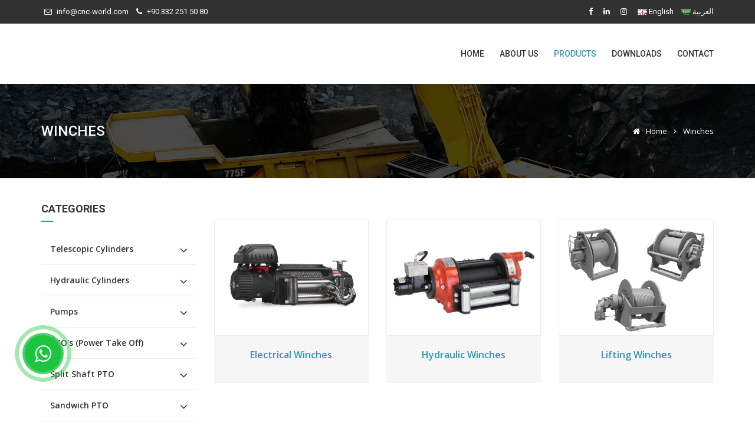

--- FILE ---
content_type: text/html; charset=utf-8
request_url: https://www.cnc-world.com/winches_15_c_en.html
body_size: 6236
content:
<!DOCTYPE html>
<html lang="en">
<head>
<meta charset="utf-8">
<meta http-equiv="X-UA-Compatible" content="IE=edge">
<meta name="keywords" content="Winches, Cnc Otomotiv">
<meta name="description" content="Winches. Cnc Otomotiv">
<meta name="author" content="vizyoner.com.tr">
<meta name="viewport" content="width=device-width, initial-scale=1, maximum-scale=1">
<title>Winches - CNC Mobile & Industrial Hydraulic</title>

<link rel="canonical" href="https://www.cnc-world.com/winches_15_c_en.html"/>
<meta name="yandex-verification" content="3d9d4f521a994d3e" />

<link rel="shortcut icon" href="images/favicon.ico">
<link rel="stylesheet" type="text/css" href="https://www.cnc-world.com/css/bootstrap.min.css">
<link rel="stylesheet" type="text/css" href="https://www.cnc-world.com/css/flaticon.css">
<link rel="stylesheet" type="text/css" href="https://www.cnc-world.com/css/mega-menu/mega_menu.css">
<link rel="stylesheet" type="text/css" href="https://www.cnc-world.com/css/font-awesome.min.css">
<link rel="stylesheet" type="text/css" href="https://www.cnc-world.com/css/owl-carousel/owl.carousel.css">
<link rel="stylesheet" type="text/css" href="https://www.cnc-world.com/css/slick/slick.css">
<link rel="stylesheet" type="text/css" href="https://www.cnc-world.com/css/slick/slick-theme.css">
<link rel="stylesheet" type="text/css" href="https://www.cnc-world.com/css/magnific-popup/magnific-popup.css">
<link rel="stylesheet" type="text/css" href="https://www.cnc-world.com/css/jquery-ui.css">
<link rel="stylesheet" type="text/css" href="https://www.cnc-world.com/revolution/css/settings.css">
<link rel="stylesheet" type="text/css" href="https://www.cnc-world.com/css/style.css">
<link rel="stylesheet" type="text/css" href="https://www.cnc-world.com/css/skins/skin-blue.css">
<link rel="stylesheet" type="text/css" href="https://www.cnc-world.com/css/responsive.css">
<link href="https://fonts.googleapis.com/css?family=Open+Sans:300,400,600,700,800|Roboto:300,400,500,700,900&display=swap&subset=cyrillic,latin-ext" rel="stylesheet"> 
</head>

<body>

  
 <div id="loading">
  <div id="loading-center">
      <img src="images/preloader.gif" alt="">
 </div>
</div>


<header id="header" class="topbar-dark">
  <div class="topbar">
    <div class="container">
      <div class="row">
        <div class="col-lg-6 col-md-12">
          <div class="topbar-left text-lg-left text-center">
            <ul class="list-inline">
              <li> 
                <i class="fa fa-envelope-o"> </i> 
                <a href="mailto:info@cnc-world.com"> 
                  info@cnc-world.com                </a>
              </li> 
              <li> 
                <i class="fa fa-phone"></i> 
                <a href="tel:903322515080">
                   +90 332 251 50 80                </a>
              </li>
            </ul>
          </div>
        </div>
        <div class="col-lg-6 col-md-12">
          <div class="topbar-right text-lg-right text-center">
            <ul class="list-inline">
                                        <li><a href="https://www.facebook.com/cncotomotiv/?epa=SEARCH_BOX" target="_blank"><i class="fa fa-facebook"></i></a></li>   
                            <li><a href="https://www.linkedin.com/company/51673349/admin/" target="_blank"><i class="fa fa-linkedin"></i></a></li>   
                            <li><a href="https://www.instagram.com/cncmobilehydraulic/" target="_blank"><i class="fa fa-instagram"></i></a></li>   
                                                                        <li> <img src="images/en.png" alt="English"> <a href="/winches_15_c_en.html"> English</a></li>   
                                    <li> <img src="images/ar.png" alt="العربية"> <a href="/winches_15_c_ar.html"> العربية</a></li>   
                                          </ul>
          </div>
        </div>	
      </div>
    </div>
  </div>
  <div class="menu">  
    <nav id="menu" class="mega-menu">
      <section class="menu-list-items">
        <div class="container"> 
          <div class="row"> 
            <div class="col-md-12"> 
              <ul class="menu-logo">
                  <li>
                      <a href="index_en.html"><img id="logo_dark_img" src="images/logo.svg" alt="CNC Mobile & Industrial Hydraulic"> </a>
                  </li>
              </ul>
              <ul class="menu-links">
                <li class=""><a href="index_en.html"> Home </a></li>
                <li class=""><a href="aboutus_en.html">About Us </a> </li>
                <li class="active"><a href="allproducts_en.html">Products</a>
                 <!--                    <div class="drop-down menu-bg grid-col-12">
                    <div class="grid-row">
                                            <div class="grid-col-3">
                        <ul>
                          <li><a href="telescopic-cylinders_1_c_en.html"><h3>Telescopic Cylinders</h3></a></li>
                                                    <li><a href="front-end_44_c_en.html">Front End</a></li>
                                                    <li><a href="under-body_21_c_en.html">Under Body</a></li>
                                                    <li><a href="bracket-kits_23_c_en.html">Bracket Kits</a></li>
                                                  </ul>
                      </div>
                                            <div class="grid-col-3">
                        <ul>
                          <li><a href="hydraulic-cylinders_2_c_en.html"><h3>Hydraulic Cylinders</h3></a></li>
                                                  </ul>
                      </div>
                                            <div class="grid-col-3">
                        <ul>
                          <li><a href="pumps_3_c_en.html"><h3>Pumps</h3></a></li>
                                                    <li><a href="gear-pumps-cast-iron-body_24_c_en.html">Gear Pumps - Cast Iron Body</a></li>
                                                    <li><a href="gear-pumps-al-body_25_c_en.html">Gear Pumps - Al. Body</a></li>
                                                    <li><a href="piston-pumps_26_c_en.html">Piston Pumps</a></li>
                                                    <li><a href="bent-axis-piston-pumps_27_c_en.html">Bent Axis Piston Pumps</a></li>
                                                  </ul>
                      </div>
                                            <div class="grid-col-3">
                        <ul>
                          <li><a href="ptos-power-take-off_4_c_en.html"><h3>PTO's (Power Take Off)</h3></a></li>
                                                    <li><a href="mercedes_54_c_en.html">MERCEDES</a></li>
                                                    <li><a href="zf_55_c_en.html">ZF</a></li>
                                                    <li><a href="scania_56_c_en.html">SCANIA</a></li>
                                                    <li><a href="eaton_57_c_en.html">EATON</a></li>
                                                    <li><a href="fuller_58_c_en.html">FULLER</a></li>
                                                    <li><a href="isuzu_59_c_en.html">ISUZU</a></li>
                                                    <li><a href="mitsubishi_60_c_en.html">MITSUBISHI</a></li>
                                                    <li><a href="iveco_61_c_en.html">IVECO</a></li>
                                                    <li><a href="volvo_62_c_en.html">VOLVO</a></li>
                                                    <li><a href="turner_63_c_en.html">TURNER</a></li>
                                                    <li><a href="mack_64_c_en.html">MACK</a></li>
                                                    <li><a href="liaz_65_c_en.html">LIAZ</a></li>
                                                    <li><a href="foton_67_c_en.html">FOTON</a></li>
                                                    <li><a href="hino_82_c_en.html">HINO</a></li>
                                                  </ul>
                      </div>
                                            <div class="grid-col-3">
                        <ul>
                          <li><a href="split-shaft-pto_79_c_en.html"><h3>Split Shaft PTO</h3></a></li>
                                                  </ul>
                      </div>
                                            <div class="grid-col-3">
                        <ul>
                          <li><a href="sandwich-pto_80_c_en.html"><h3>Sandwich PTO</h3></a></li>
                                                  </ul>
                      </div>
                                            <div class="grid-col-3">
                        <ul>
                          <li><a href="tipping-valves_5_c_en.html"><h3>Tipping Valves</h3></a></li>
                                                  </ul>
                      </div>
                                            <div class="grid-col-3">
                        <ul>
                          <li><a href="hydraulic-wetkits_6_c_en.html"><h3>Hydraulic Wetkits</h3></a></li>
                                                  </ul>
                      </div>
                                            <div class="grid-col-3">
                        <ul>
                          <li><a href="mechanic-pneumatic-controls_42_c_en.html"><h3>Mechanic & Pneumatic Controls</h3></a></li>
                                                  </ul>
                      </div>
                                            <div class="grid-col-3">
                        <ul>
                          <li><a href="selenoid-valve-and-reinforcement-group_81_c_en.html"><h3>SELENOID VALVE AND REINFORCEMENT GROUP</h3></a></li>
                                                  </ul>
                      </div>
                                            <div class="grid-col-3">
                        <ul>
                          <li><a href="oil-tank_7_c_en.html"><h3>Oil Tank</h3></a></li>
                                                    <li><a href="steel-oil-tanks_30_c_en.html">STEEL OIL TANKS</a></li>
                                                    <li><a href="aluminium-oil-tanks_31_c_en.html">ALUMINIUM  OIL TANKS</a></li>
                                                  </ul>
                      </div>
                                            <div class="grid-col-3">
                        <ul>
                          <li><a href="accessories_8_c_en.html"><h3>Accessories</h3></a></li>
                                                    <li><a href="hoses-fittings_75_c_en.html">Hoses & Fittings</a></li>
                                                  </ul>
                      </div>
                                            <div class="grid-col-3">
                        <ul>
                          <li><a href="cylinder-parts_76_c_en.html"><h3>Cylinder Parts</h3></a></li>
                                                    <li><a href="steel-pipes-shafts_77_c_en.html">Steel Pipes & Shafts</a></li>
                                                  </ul>
                      </div>
                                            <div class="grid-col-3">
                        <ul>
                          <li><a href="hose-press-machnine_43_c_en.html"><h3>Hose Press Machine</h3></a></li>
                                                  </ul>
                      </div>
                                            <div class="grid-col-3">
                        <ul>
                          <li><a href="power-packs-ac-dc_9_c_en.html"><h3>Power Packs (AC-DC)</h3></a></li>
                                                  </ul>
                      </div>
                                            <div class="grid-col-3">
                        <ul>
                          <li><a href="spool-valves_10_c_en.html"><h3>Spool Valves</h3></a></li>
                                                    <li><a href="monoblock_45_c_en.html">Monoblock</a></li>
                                                    <li><a href="sectional_46_c_en.html">Sectional</a></li>
                                                  </ul>
                      </div>
                                            <div class="grid-col-3">
                        <ul>
                          <li><a href="selenoid-valves_11_c_en.html"><h3>Selenoid Valves</h3></a></li>
                                                  </ul>
                      </div>
                                            <div class="grid-col-3">
                        <ul>
                          <li><a href="selenoid-valve-plate_68_c_en.html"><h3>Selenoid Valve Plate</h3></a></li>
                                                    <li><a href="single-valve-plate_69_c_en.html">SINGLE VALVE PLATE</a></li>
                                                    <li><a href="parallel-valve-plate_70_c_en.html">PARALLEL VALVE PLATE</a></li>
                                                    <li><a href="series-with-out-relief-valve_71_c_en.html">SERIES WITH/OUT RELIEF VALVE</a></li>
                                                    <li><a href="sequential-type-valves_72_c_en.html">SEQUENTIAL TYPE VALVES</a></li>
                                                    <li><a href="cover-plates_73_c_en.html">COVER PLATES</a></li>
                                                  </ul>
                      </div>
                                            <div class="grid-col-3">
                        <ul>
                          <li><a href="wireless-control-unit_12_c_en.html"><h3>Wireless Control Unit</h3></a></li>
                                                  </ul>
                      </div>
                                            <div class="grid-col-3">
                        <ul>
                          <li><a href="hydraulic-motors-pumps_13_c_en.html"><h3>Hydraulic Motors (Pumps)</h3></a></li>
                                                  </ul>
                      </div>
                                            <div class="grid-col-3">
                        <ul>
                          <li><a href="winches_15_c_en.html"><h3>Winches</h3></a></li>
                                                    <li><a href="electrical-winches_32_c_en.html">Electrical Winches</a></li>
                                                    <li><a href="hydraulic-winches_33_c_en.html">Hydraulic Winches</a></li>
                                                  </ul>
                      </div>
                                            <div class="grid-col-3">
                        <ul>
                          <li><a href="oil-air-exchangers_16_c_en.html"><h3>Oil - Air Exchangers</h3></a></li>
                                                  </ul>
                      </div>
                                            <div class="grid-col-3">
                        <ul>
                          <li><a href="slew-drives_17_c_en.html"><h3>Slew Drives</h3></a></li>
                                                  </ul>
                      </div>
                                            <div class="grid-col-3">
                        <ul>
                          <li><a href="planetary-drives_83_c_en.html"><h3>Planetary Drives</h3></a></li>
                                                  </ul>
                      </div>
                                            <div class="grid-col-3">
                        <ul>
                          <li><a href="speed-increasersreduction-gears_18_c_en.html"><h3>Speed Increasers&Reduction Gears</h3></a></li>
                                                  </ul>
                      </div>
                                            <div class="grid-col-3">
                        <ul>
                          <li><a href="hydraulic-grapple_19_c_en.html"><h3>Hydraulic Grapple</h3></a></li>
                                                    <li><a href="hydraulic-grapples_74_c_en.html">Hydraulic Grapples</a></li>
                                                    <li><a href="multi-purpose-grapples_78_c_en.html">Multi-Purpose Grapples</a></li>
                                                  </ul>
                      </div>
                                            <div class="grid-col-3">
                        <ul>
                          <li><a href="hose-carrier_34_c_en.html"><h3>Hose Carrier</h3></a></li>
                                                  </ul>
                      </div>
                                            <div class="grid-col-3">
                        <ul>
                          <li><a href="kestamid-plates_35_c_en.html"><h3>Kestamid Plates</h3></a></li>
                                                  </ul>
                      </div>
                                          </div>
                  </div>
                   -->  
                </li>
                <li class=""><a href="downloads_en.html"> Downloads </a></li>
                <!-- <li class=""><a href="humanresources_en.html"> Human Resources </a></li> -->
                <!-- <li class=""><a href="#"> Gallery<i class="fa fa-angle-down fa-indicator"></i> </a>
          				<ul class="drop-down-multilevel">
          					<li><a href="photogallery_en.html">Photo Gallery</a></li>
          					 <li><a href="videogallery_en.html">Video Gallery</a></li>
          				</ul> 
                </li> -->
                <li class=""><a href="contact_en.html" > Contact</a></li>
              </ul>
            </div>
          </div>
        </div>
      </section>
    </nav>
  </div>
</header><section class="inner-intro bg-1 bg-overlay-black-70" style="background: url(images/bg/01.jpg);">
  <div class="container">
    <div class="row text-center intro-title d-flex align-items-center">
      <div class="col-md-6 text-md-left">
        <h1 class="text-white">Winches</h1>
      </div>
      <div class="col-md-6 text-md-right">
        <ul class="page-breadcrumb">
          <li><a href="index_en.html"><i class="fa fa-home"></i> Home</a> <i class="fa fa-angle-right"></i></li>
                    <li><span>Winches</span> </li>
        </ul>
      </div>
    </div>
  </div>
</section>

<section class="product-listing page-section-ptb">
  <div class="container">
    <div class="row">
      <div class="col-lg-3 col-md-4 order-2 order-md-1">
        <div class="listing-sidebar">
          <h5 class="mt-5 mt-md-0">Categories</h5>
          <div class="widget">
            <div class="clearfix">
                            <ul class="list-group">
                                <li class="list-group-item">
                  <a class="" href="telescopic-cylinders_1_c_en.html">Telescopic Cylinders</a>
                  <a class="group-item  " href="#"></a>

                  <ul class="list-style-none" >
                                        
                    <li class=""><a href="front-end_44_c_en.html">Front End</a></li>
                                        
                    <li class=""><a href="under-body_21_c_en.html">Under Body</a></li>
                                        
                    <li class=""><a href="bracket-kits_23_c_en.html">Bracket Kits</a></li>
                                      </ul>
                 
                </li>
                                <li class="list-group-item">
                  <a class="" href="hydraulic-cylinders_2_c_en.html">Hydraulic Cylinders</a>
                  <a class="group-item  " href="#"></a>

                  <ul class="list-style-none" >
                                      </ul>
                 
                </li>
                                <li class="list-group-item">
                  <a class="" href="pumps_3_c_en.html">Pumps</a>
                  <a class="group-item  " href="#"></a>

                  <ul class="list-style-none" >
                                        
                    <li class=""><a href="gear-pumps-cast-iron-body_24_c_en.html">Gear Pumps - Cast Iron Body</a></li>
                                        
                    <li class=""><a href="gear-pumps-al-body_25_c_en.html">Gear Pumps - Al. Body</a></li>
                                        
                    <li class=""><a href="piston-pumps_26_c_en.html">Piston Pumps</a></li>
                                        
                    <li class=""><a href="bent-axis-piston-pumps_27_c_en.html">Bent Axis Piston Pumps</a></li>
                                      </ul>
                 
                </li>
                                <li class="list-group-item">
                  <a class="" href="ptos-power-take-off_4_c_en.html">PTO's (Power Take Off)</a>
                  <a class="group-item  " href="#"></a>

                  <ul class="list-style-none" >
                                        
                    <li class=""><a href="mercedes_54_c_en.html">MERCEDES</a></li>
                                        
                    <li class=""><a href="zf_55_c_en.html">ZF</a></li>
                                        
                    <li class=""><a href="scania_56_c_en.html">SCANIA</a></li>
                                        
                    <li class=""><a href="eaton_57_c_en.html">EATON</a></li>
                                        
                    <li class=""><a href="fuller_58_c_en.html">FULLER</a></li>
                                        
                    <li class=""><a href="isuzu_59_c_en.html">ISUZU</a></li>
                                        
                    <li class=""><a href="mitsubishi_60_c_en.html">MITSUBISHI</a></li>
                                        
                    <li class=""><a href="iveco_61_c_en.html">IVECO</a></li>
                                        
                    <li class=""><a href="volvo_62_c_en.html">VOLVO</a></li>
                                        
                    <li class=""><a href="turner_63_c_en.html">TURNER</a></li>
                                        
                    <li class=""><a href="mack_64_c_en.html">MACK</a></li>
                                        
                    <li class=""><a href="liaz_65_c_en.html">LIAZ</a></li>
                                        
                    <li class=""><a href="foton_67_c_en.html">FOTON</a></li>
                                        
                    <li class=""><a href="hino_82_c_en.html">HINO</a></li>
                                      </ul>
                 
                </li>
                                <li class="list-group-item">
                  <a class="" href="split-shaft-pto_79_c_en.html">Split Shaft PTO</a>
                  <a class="group-item  " href="#"></a>

                  <ul class="list-style-none" >
                                      </ul>
                 
                </li>
                                <li class="list-group-item">
                  <a class="" href="sandwich-pto_80_c_en.html">Sandwich PTO</a>
                  <a class="group-item  " href="#"></a>

                  <ul class="list-style-none" >
                                      </ul>
                 
                </li>
                                <li class="list-group-item">
                  <a class="" href="tipping-valves_5_c_en.html">Tipping Valves</a>
                  <a class="group-item  " href="#"></a>

                  <ul class="list-style-none" >
                                      </ul>
                 
                </li>
                                <li class="list-group-item">
                  <a class="" href="hydraulic-wetkits_6_c_en.html">Hydraulic Wetkits</a>
                  <a class="group-item  " href="#"></a>

                  <ul class="list-style-none" >
                                      </ul>
                 
                </li>
                                <li class="list-group-item">
                  <a class="" href="mechanic-pneumatic-controls_42_c_en.html">Mechanic & Pneumatic Controls</a>
                  <a class="group-item  " href="#"></a>

                  <ul class="list-style-none" >
                                      </ul>
                 
                </li>
                                <li class="list-group-item">
                  <a class="" href="selenoid-valve-and-reinforcement-group_81_c_en.html">SELENOID VALVE AND REINFORCEMENT GROUP</a>
                  <a class="group-item  " href="#"></a>

                  <ul class="list-style-none" >
                                      </ul>
                 
                </li>
                                <li class="list-group-item">
                  <a class="" href="oil-tank_7_c_en.html">Oil Tank</a>
                  <a class="group-item  " href="#"></a>

                  <ul class="list-style-none" >
                                        
                    <li class=""><a href="steel-oil-tanks_30_c_en.html">STEEL OIL TANKS</a></li>
                                        
                    <li class=""><a href="aluminium-oil-tanks_31_c_en.html">ALUMINIUM  OIL TANKS</a></li>
                                      </ul>
                 
                </li>
                                <li class="list-group-item">
                  <a class="" href="accessories_8_c_en.html">Accessories</a>
                  <a class="group-item  " href="#"></a>

                  <ul class="list-style-none" >
                                        
                    <li class=""><a href="hoses-fittings_75_c_en.html">Hoses & Fittings</a></li>
                                      </ul>
                 
                </li>
                                <li class="list-group-item">
                  <a class="" href="cylinder-parts_76_c_en.html">Cylinder Parts</a>
                  <a class="group-item  " href="#"></a>

                  <ul class="list-style-none" >
                                        
                    <li class=""><a href="steel-pipes-shafts_77_c_en.html">Steel Pipes & Shafts</a></li>
                                      </ul>
                 
                </li>
                                <li class="list-group-item">
                  <a class="" href="hose-press-machnine_43_c_en.html">Hose Press Machine</a>
                  <a class="group-item  " href="#"></a>

                  <ul class="list-style-none" >
                                      </ul>
                 
                </li>
                                <li class="list-group-item">
                  <a class="" href="power-packs-ac-dc_9_c_en.html">Power Packs (AC-DC)</a>
                  <a class="group-item  " href="#"></a>

                  <ul class="list-style-none" >
                                      </ul>
                 
                </li>
                                <li class="list-group-item">
                  <a class="" href="spool-valves_10_c_en.html">Spool Valves</a>
                  <a class="group-item  " href="#"></a>

                  <ul class="list-style-none" >
                                        
                    <li class=""><a href="monoblock_45_c_en.html">Monoblock</a></li>
                                        
                    <li class=""><a href="sectional_46_c_en.html">Sectional</a></li>
                                      </ul>
                 
                </li>
                                <li class="list-group-item">
                  <a class="" href="selenoid-valves_11_c_en.html">Selenoid Valves</a>
                  <a class="group-item  " href="#"></a>

                  <ul class="list-style-none" >
                                      </ul>
                 
                </li>
                                <li class="list-group-item">
                  <a class="" href="selenoid-valve-plate_68_c_en.html">Selenoid Valve Plate</a>
                  <a class="group-item  " href="#"></a>

                  <ul class="list-style-none" >
                                        
                    <li class=""><a href="single-valve-plate_69_c_en.html">SINGLE VALVE PLATE</a></li>
                                        
                    <li class=""><a href="parallel-valve-plate_70_c_en.html">PARALLEL VALVE PLATE</a></li>
                                        
                    <li class=""><a href="series-with-out-relief-valve_71_c_en.html">SERIES WITH/OUT RELIEF VALVE</a></li>
                                        
                    <li class=""><a href="sequential-type-valves_72_c_en.html">SEQUENTIAL TYPE VALVES</a></li>
                                        
                    <li class=""><a href="cover-plates_73_c_en.html">COVER PLATES</a></li>
                                      </ul>
                 
                </li>
                                <li class="list-group-item">
                  <a class="" href="wireless-control-unit_12_c_en.html">Wireless Control Unit</a>
                  <a class="group-item  " href="#"></a>

                  <ul class="list-style-none" >
                                      </ul>
                 
                </li>
                                <li class="list-group-item">
                  <a class="" href="hydraulic-motors-pumps_13_c_en.html">Hydraulic Motors (Pumps)</a>
                  <a class="group-item  " href="#"></a>

                  <ul class="list-style-none" >
                                      </ul>
                 
                </li>
                                <li class="list-group-item">
                  <a class="active" href="winches_15_c_en.html">Winches</a>
                  <a class="group-item current active" href="#"></a>

                  <ul class="list-style-none" style="display:block;">
                                        
                    <li class=""><a href="electrical-winches_32_c_en.html">Electrical Winches</a></li>
                                        
                    <li class=""><a href="hydraulic-winches_33_c_en.html">Hydraulic Winches</a></li>
                                      </ul>
                 
                </li>
                                <li class="list-group-item">
                  <a class="" href="oil-air-exchangers_16_c_en.html">Oil - Air Exchangers</a>
                  <a class="group-item  " href="#"></a>

                  <ul class="list-style-none" >
                                      </ul>
                 
                </li>
                                <li class="list-group-item">
                  <a class="" href="slew-drives_17_c_en.html">Slew Drives</a>
                  <a class="group-item  " href="#"></a>

                  <ul class="list-style-none" >
                                      </ul>
                 
                </li>
                                <li class="list-group-item">
                  <a class="" href="planetary-drives_83_c_en.html">Planetary Drives</a>
                  <a class="group-item  " href="#"></a>

                  <ul class="list-style-none" >
                                      </ul>
                 
                </li>
                                <li class="list-group-item">
                  <a class="" href="speed-increasersreduction-gears_18_c_en.html">Speed Increasers&Reduction Gears</a>
                  <a class="group-item  " href="#"></a>

                  <ul class="list-style-none" >
                                      </ul>
                 
                </li>
                                <li class="list-group-item">
                  <a class="" href="hydraulic-grapple_19_c_en.html">Hydraulic Grapple</a>
                  <a class="group-item  " href="#"></a>

                  <ul class="list-style-none" >
                                        
                    <li class=""><a href="hydraulic-grapples_74_c_en.html">Hydraulic Grapples</a></li>
                                        
                    <li class=""><a href="multi-purpose-grapples_78_c_en.html">Multi-Purpose Grapples</a></li>
                                      </ul>
                 
                </li>
                                <li class="list-group-item">
                  <a class="" href="hose-carrier_34_c_en.html">Hose Carrier</a>
                  <a class="group-item  " href="#"></a>

                  <ul class="list-style-none" >
                                      </ul>
                 
                </li>
                                <li class="list-group-item">
                  <a class="" href="kestamid-plates_35_c_en.html">Kestamid Plates</a>
                  <a class="group-item  " href="#"></a>

                  <ul class="list-style-none" >
                                      </ul>
                 
                </li>
                              </ul>
                          </div>
          </div>
        </div>
      </div>
      <div class="col-lg-9 col-md-8 order-1 order-md-2">
        <div class="row">
                          <div class="col-lg-4 col-md-6">
                  <div class="car-item gray-bg text-center">
                    <div class="car-image">
                      <a href="electrical-winches_32_c_en.html"><img class="img-fluid" src="upload/category/electrical-winches-40978.jpg" alt="Electrical Winches"></a>
                      <a href="electrical-winches_32_c_en.html">
                        <div class="car-overlay-banner">
                          <ul> 
                            <li><i class="fa fa-link"></i></li>
                          </ul>
                        </div>
                      </a>
                    </div>
                    <!-- <div class="car-list">
                     <ul class="list-inline">
                       <li>Electrical Winches</li>
                     </ul>
                    </div> -->
                    
                    <a href="electrical-winches_32_c_en.html">
                      <div class="car-content">
                        <span>Electrical Winches</span>
                        <!-- <div class="separator"></div> -->
                      </div>
                    </a>
                  </div>
                </div>
                              <div class="col-lg-4 col-md-6">
                  <div class="car-item gray-bg text-center">
                    <div class="car-image">
                      <a href="hydraulic-winches_33_c_en.html"><img class="img-fluid" src="upload/category/hydraulic-6e86a.jpg" alt="Hydraulic Winches"></a>
                      <a href="hydraulic-winches_33_c_en.html">
                        <div class="car-overlay-banner">
                          <ul> 
                            <li><i class="fa fa-link"></i></li>
                          </ul>
                        </div>
                      </a>
                    </div>
                    <!-- <div class="car-list">
                     <ul class="list-inline">
                       <li>Hydraulic Winches</li>
                     </ul>
                    </div> -->
                    
                    <a href="hydraulic-winches_33_c_en.html">
                      <div class="car-content">
                        <span>Hydraulic Winches</span>
                        <!-- <div class="separator"></div> -->
                      </div>
                    </a>
                  </div>
                </div>
              
                                        <div class="col-lg-4 col-md-6">
                  <div class="car-item gray-bg text-center">
                    <div class="car-image">
                      <a href="lifting-winches_293_u_en.html"><img class="img-fluid" src="upload/product/lifting-winches-4441c.jpg" alt="Lifting Winches"></a>
                      <a href="lifting-winches_293_u_en.html">
                        <div class="car-overlay-banner">
                          <ul> 
                            <li><i class="fa fa-link"></i></li>
                          </ul>
                        </div>
                      </a>
                    </div>
                    <!-- <div class="car-list">
                     <ul class="list-inline">
                       <li>Lifting Winches</li>
                     </ul>
                    </div> -->
                    <!-- <div class="car-content">
                      <a href="lifting-winches_293_u_en.html">Lifting Winches</a>
                      <div class="separator"></div>
                    </div> -->
                    <a href="lifting-winches_293_u_en.html">
                      <div class="car-content">
                        <span>Lifting Winches</span>
                        <!-- <div class="separator"></div> -->
                      </div>
                    </a>
                  </div>
                </div>
                                  
        </div>
              </div>
    </div>
  </div>
</section>

 <footer class="footer-2 page-section-pt">
  <div class="container">
    <div class="row">
      <div class="col-lg-3 col-md-6">
        <div class="about-content">
          <img class="img-fluid" id="logo-footer" src="images/footer_logo.svg" alt="CNC Mobile & Industrial Hydraulic">
          <p><span style="color:#000000">CNC Mobile &amp; Industrial Hydraulic</span></p>
        </div>
        <div class="social">
                    <ul>
                      <li><a href="https://www.facebook.com/cncotomotiv/?epa=SEARCH_BOX" target="_blank"><i class="fa fa-facebook"></i></a></li>   
                      <li><a href="https://www.linkedin.com/company/51673349/admin/" target="_blank"><i class="fa fa-linkedin"></i></a></li>   
                      <li><a href="https://www.instagram.com/cncmobilehydraulic/" target="_blank"><i class="fa fa-instagram"></i></a></li>   
                    </ul>
                  </div>
      </div>
      <div class="col-lg-3 col-md-6">
        <div class="usefull-link">
        <h6 class="text-white">Corporate</h6>
          <ul>
            <li> <a href="aboutus_en.html"> <i class="fa fa-angle-right"></i> About Us </a></li>
            <li> <a href="visionmission_en.html"> <i class="fa fa-angle-right"></i> Vision & Mission</a></li>
            <li> <a href="quality_en.html"> <i class="fa fa-angle-right"></i> Quality</a></li>
            <li> <a href="faq_en.html"> <i class="fa fa-angle-right"></i> FAQ</a></li>
            <li> <a href="downloads_en.html"> <i class="fa fa-angle-right"></i> Downloads</a></li>
          </ul>
        </div> 
      </div>
      <div class="col-lg-3 col-md-6">
                  <div class="usefull-link">
            <h6 class="text-white">Categories</h6>
            <ul>
                              <li> <a href="pumps_3_c_en.html"> <i class="fa fa-angle-right"></i> Pumps  </a></li>
                                <li> <a href="hydraulic-cylinders_2_c_en.html"> <i class="fa fa-angle-right"></i> Hydraulic Cylinders  </a></li>
                                <li> <a href="hydraulic-grapple_19_c_en.html"> <i class="fa fa-angle-right"></i> Hydraulic Grapple  </a></li>
                                <li> <a href="ptos-power-take-off_4_c_en.html"> <i class="fa fa-angle-right"></i> PTO's (Power Take Off)  </a></li>
                                <li> <a href="telescopic-cylinders_1_c_en.html"> <i class="fa fa-angle-right"></i> Telescopic Cylinders  </a></li>
                            </ul>
          </div>
                </div>
      <div class="col-lg-3 col-md-6">
      <div class="keep-touch">
        <h6 class="text-white">Contact Us</h6>
         <div class="address">
          <ul>
            <li> <i class="fa fa-map-marker"></i><span>Fevzi Çakmak Mahallesi 10776 Sok. No:5AA Karatay/Konya/TÜRKİYE</span> </li>
            <li> <i class="fa fa-phone"></i><span><a href="tel:903322515080">+90 332 251 50 80</a></span> </li>
            <li> <i class="fa fa-envelope-o"></i><span><a href="mailto:info@cnc-world.com">info@cnc-world.com</a></span> </li>
          </ul>
        </div>
        <!-- <div class="news-letter">
         <form action="" method="post">
          <div class="input-group divcenter">
             <input type="email" placeholder="Enter Your Email" class="form-control placeholder">
             <span class="input-group-btn">
            <button type="submit" class="btn btn-icon"><i class="fa fa-paper-plane"></i></button> 
           </span>
           </div>
         </form>
        </div>  -->
       </div> 
      </div>
    </div>
    </div>
    <div class="copyright">
     <div class="container">
      <div class="row align-items-center">
      <div class="col-lg-6 col-md-12">
       <div class="text-lg-left text-center">
         <p class="copy">CNC Mobile & Industrial Hydraulic</p>
       </div>
      </div>
      <div class="col-lg-6 col-md-12">
        <div class="text-lg-right text-center">
          <a class="viz" title="Konya Web Tasarım" href="https://www.vizyoner.com.tr" target="_blank"><img src="images/vizyoner.svg" alt="Konya Web Tasarım"></a>
        </div>
       </div>
      </div>
     </div>
    </div>
</footer><a target="_blank" href="https://api.whatsapp.com/send?phone=905418218824" class="whatsApp"><div class="animated infinite bullets"></div></a>

<div class="totop-top">
	<i class="fa fa-chevron-up"></i>
</div>


<script type="text/javascript" src="https://www.cnc-world.com/js/jquery-3.3.1.min.js"></script>
<script type="text/javascript" src="https://www.cnc-world.com/js/popper.js"></script>
<script type="text/javascript" src="https://www.cnc-world.com/js/bootstrap.min.js"></script>
<script type="text/javascript" src="https://www.cnc-world.com/js/mega-menu/mega_menu.js"></script>
<script type="text/javascript" src="https://www.cnc-world.com/js/jquery.appear.js"></script>
<script type="text/javascript" src="https://www.cnc-world.com/js/counter/jquery.countTo.js"></script>
<script type="text/javascript" src="https://www.cnc-world.com/js/isotope/isotope.pkgd.min.js"></script>
<script type="text/javascript" src="https://www.cnc-world.com/js/owl-carousel/owl.carousel.min.js"></script>
<script type="text/javascript" src="https://www.cnc-world.com/js/slick/slick.min.js"></script>
<script type="text/javascript" src="https://www.cnc-world.com/js/jquery-ui.js"></script>
<script type="text/javascript" src="https://www.cnc-world.com/js/select/jquery-select.js"></script>
<script type="text/javascript" src="https://www.cnc-world.com/js/magnific-popup/jquery.magnific-popup.min.js"></script>
<script type="text/javascript" src="https://www.cnc-world.com/revolution/js/jquery.themepunch.tools.min.js"></script>
<script type="text/javascript" src="https://www.cnc-world.com/revolution/js/jquery.themepunch.revolution.min.js"></script>
<script type="text/javascript" src="https://www.cnc-world.com/revolution/js/extensions/revolution.extension.actions.min.js"></script>
<script type="text/javascript" src="https://www.cnc-world.com/revolution/js/extensions/revolution.extension.carousel.min.js"></script>
<script type="text/javascript" src="https://www.cnc-world.com/revolution/js/extensions/revolution.extension.kenburn.min.js"></script>
<script type="text/javascript" src="https://www.cnc-world.com/revolution/js/extensions/revolution.extension.layeranimation.min.js"></script>
<script type="text/javascript" src="https://www.cnc-world.com/revolution/js/extensions/revolution.extension.migration.min.js"></script>
<script type="text/javascript" src="https://www.cnc-world.com/revolution/js/extensions/revolution.extension.navigation.min.js"></script>
<script type="text/javascript" src="https://www.cnc-world.com/revolution/js/extensions/revolution.extension.parallax.min.js"></script>
<script type="text/javascript" src="https://www.cnc-world.com/revolution/js/extensions/revolution.extension.slideanims.min.js"></script>
<script type="text/javascript" src="https://www.cnc-world.com/revolution/js/extensions/revolution.extension.video.min.js"></script>

<script type="text/javascript" src="js/custom.js"></script>

<script type="text/javascript">
 (function($){
  "use strict";  

     var tpj=jQuery;
      var revapi5;
      tpj(document).ready(function() {
        if(tpj("#rev_slider_5_1").revolution == undefined){
          revslider_showDoubleJqueryError("#rev_slider_5_1");
        }else{
          revapi5 = tpj("#rev_slider_5_1").show().revolution({
            sliderType:"standard",
            sliderLayout:"fullwidth",
            dottedOverlay:"none",
            delay:9000,
            navigation: {
              keyboardNavigation:"off",
              keyboard_direction: "horizontal",
              mouseScrollNavigation:"off",
                             mouseScrollReverse:"default",
              onHoverStop:"off",
              arrows: {
                style:"hesperiden",
                enable:true,
                hide_onmobile:false,
                hide_onleave:false,
                tmp:'',
                left: {
                  h_align:"left",
                  v_align:"center",
                  h_offset:20,
				  v_offset:0
                },
                right: {
                  h_align:"right",
                  v_align:"center",
                  h_offset:20,
				  v_offset:0
                }
              }
            },
            responsiveLevels:[1920,1367,778,480],
            gridwidth:[1920, 1367, 778, 480],
            gridheight:[700, 600, 500, 500],
            lazyType:"none",
            parallax: {
              type:"mouse",
              origo:"enterpoint",
              speed:400,
              levels:[5,10,15,20,25,30,35,40,45,46,47,48,49,50,51,55],
              type:"mouse",
            },
            shadow:0,
            spinner:"spinner3",
            stopLoop:"off",
            stopAfterLoops:-1,
            stopAtSlide:-1,
            shuffle:"off",
            autoHeight:"off",
            disableProgressBar:"on",
            hideThumbsOnMobile:"off",
            hideSliderAtLimit:0,
            hideCaptionAtLimit:0,
            hideAllCaptionAtLilmit:0,
            debugMode:false,
            fallbacks: {
              simplifyAll:"off",
              nextSlideOnWindowFocus:"off",
              disableFocusListener:false,
            }
          });
        }
      });
 })(jQuery);

</script>
</body>
</html> 

--- FILE ---
content_type: text/css
request_url: https://www.cnc-world.com/css/mega-menu/mega_menu.css
body_size: 6329
content:

/* MENU BASIC LAYOUT */
.mega-menu {
  margin: 0 auto;
  padding: 0;
  display: block;
  float: none;
  position: relative;
  z-index: 999;
/*  max-width: 1280px;
  width: 100%;*/
  font-size: 16px;
  font-family: 'Roboto', sans-serif;
  min-height: 102px;
  clear: both;
  box-sizing: border-box;
}
@media screen and (max-width: 992px) {
  .mega-menu {
    /*float: left;*/
    margin: 0;
    /*min-width: 200px;*/
  }
}
.mega-menu * {
  outline: none;
  list-style: none;
  text-decoration: none;
  box-sizing: border-box !important;
  font-family: 'Roboto', sans-serif;
  font-weight: 400;
  -webkit-tap-highlight-color: transparent;
  text-align: left;
}

@media screen and (max-width: 992px) {
  .mega-menu * {
    word-break: break-all;
  }
}
.mega-menu i.fa {
  /*----------------------------- FONT AWESOME ICONS */
  font-family: "FontAwesome";
}
.mega-menu img {
  /*------------------------------- IMAGE */
  margin: 0;
  padding: 0;
  display: block;
  max-width: 100% !important;
  float: left;
}
.mega-menu input {
  /*------------------------------ DEFAULT INPUT */
  border: none;
}
.mega-menu > section.menu-list-items {
  margin: 0;
  padding: 0;
  display: block;
  float: left;
  width: 100%;
  background-color: transparent;
}
.mega-menu .menu-logo {
  /*----------------------------------- MENU LOGO */
  margin: 0;
  padding: 0;
  display: block;
  float: left;
  position: relative;
}
@media screen and (min-width: 993px) {
  .mega-menu .menu-logo.menu-logo-align-right {
    /*---------------------------------------------- MENU LOGO ALIGN RIGHT */
    float: right;
  }
}
@media screen and (max-width: 992px) {
  .mega-menu .menu-logo {
    width: 100%;
  }
  .mega-menu .drop-down ul, .mega-menu .drop-down ol, .mega-menu .drop-down dl, .mega-menu .drop-down-tab-bar ul, .mega-menu .drop-down-tab-bar ol, .mega-menu .drop-down-tab-bar dl { 
    margin-bottom: 0;
   }
}
.mega-menu .menu-logo > li {
  margin: 0;
  padding: 0;
  display: block;
  float: left;
  font-size: 1em;
  line-height: 50px;
}
@media screen and (max-width: 992px) {
  .mega-menu .menu-logo > li {
    width: 100%;
    line-height: normal;
  }
}
.mega-menu .menu-logo > li > a {
  margin: 0;
  display: inline-block;
  float: left;
  width: 100%;
  color: #ffffff;
  font-size: 0.8125em;
  /*padding: 0 20px 0 45px;*/
  line-height: 50px;
  -webkit-transition: background-color 200ms ease;
          transition: background-color 200ms ease;
}
.mega-menu .menu-logo > li > a:hover {
  /*-------------------------------------- HOVER MENU LOGO */
  /*background-color: #db2d2e;*/
}

@media screen and (max-width: 992px) {
  .mega-menu .menu-logo > li > a {
    line-height: normal;
    padding-top: 16px;
    padding-bottom: 16px;
    position: relative;
    z-index: 10;
    width: auto;
  }
}
.mega-menu .menu-logo > li > a i.fa {
  /*--------------------------------------- LOGO ICON */
  padding: 0;
  display: inline-block;
  font-size: 1.25em;
  position: absolute;
  top: 0;
  left: 20px;
  bottom: 0;
  margin: auto 0;
  line-height: 50px;
}
.mega-menu .menu-logo > li > a img {
  /*--------------------------------------- LOGO IMAGE ICON */
 /* width: 20px;
  height: 20px;
  position: absolute;
  top: 0;
  left: 15px;
  bottom: 0;
  margin: auto 0;*/
}
.mega-menu .menu-links {
  /*---------------------------------------- MENU LINKS */
  margin: 0;
  padding: 0;
  display: block;
  float: right;
}
@media screen and (max-width: 992px) {
  .mega-menu .menu-links {
    width: 100%;
    background: #fff;
  }
}
@media screen and (min-width: 993px) {
  .mega-menu .menu-links {
    display: block !important;
    max-height: 100% !important;
    overflow: visible !important;
  }
  .mega-menu .menu-links.menu-links-align-right {
    /*------------------------------------------ MENU LINKS ALIGN RIGHT */
    float: right;
  }
}
.mega-menu .menu-links > li {
  margin: 0;
  padding: 0;
  display: block;
  float: left;
  -webkit-transition: background-color 200ms ease;
          transition: background-color 200ms ease;
  font-size: 1em;
}
@media screen and (max-width: 992px) {
  .mega-menu .menu-links > li {
    width: 100%;
    position: relative;
    cursor: pointer;
    line-height: normal;
    border-bottom: 1px solid #f3f3f3;
    z-index: 50;
  }
  .mega-menu .menu-links > li.activeTriggerMobile {
    /*background-color: #db2d2e;*/
  }
}
@media screen and (min-width: 993px) {
  .mega-menu .menu-links > li.activeTrigger {
    background-color: #2a96b5;
  }
}
.mega-menu .menu-links > li.active a {
  /*------------------------------------- ACTIVE CLASS MENU LINKS */
 background-color: transparent;
 color: #2a96b5;
}
.mega-menu .menu-links > li:hover {
  /*-------------------------------------- HOVER MENU LINKS */
  background-color: transparent;
  color: #2a96b5;
}
.mega-menu .menu-links > li > a {
  margin: 0;
  padding: 0 13px;
  display: inline-block;
  float: none;
  width: 100%;
  color: #ffffff;
  font-size: 0.933em;
  line-height: 64px;
  position: relative;
  text-transform: capitalize;
}
.mega-menu .menu-links > li > a:hover { color: #db2d2e; }
@media screen and (max-width: 992px) {
  .mega-menu .menu-links > li > a {
    width: auto;
    line-height: normal;
    padding-top: 10px;
    padding-bottom: 10px;
    position: static;
    padding-right: 10px;
    z-index: 20;
    color: #363636;
  }
}
.mega-menu .menu-links > li > a i.fa {
  /*---------------------------------------------------- MENU LINKS ICONS*/
  font-size: 1em;
  line-height: 0.8125em;
  padding-right: 2px;
}
.mega-menu .menu-links > li > a i.fa.fa-indicator {
  padding-right: 0;
  padding-left: 2px;
}
@media screen and (max-width: 992px) {
  .mega-menu .menu-links > li > a i.fa.fa-indicator {
    float: right;
    position: absolute;
    right: 20px;
    top: 0;
    bottom: 0;
    line-height: 50px;
    height: 50px;
    z-index: -1;
  }
}
.mega-menu .menu-social-bar {
  /*---------------------------------------------- MENU SOCIAL BAR */
  margin: 0;
  display: block;
  float: left;
  padding: 0 10px;
}
@media screen and (min-width: 993px) {
  .mega-menu .menu-social-bar {
    display: block !important;
  }
}
@media screen and (min-width: 993px) {
  .mega-menu .menu-social-bar.menu-social-bar-right {
    float: right;
  }
}
@media screen and (max-width: 992px) {
  .mega-menu .menu-social-bar {
    width: 100%;
    text-align: center;
  }
}
.mega-menu .menu-social-bar > li {
  margin: 0;
  padding: 0;
  display: block;
  float: left;
  font-size: 1em;
  line-height: 50px;
}
.mega-menu .menu-social-bar > li[data-color='blue'] > a:hover {
  background-color: #3b5998;
}
.mega-menu .menu-social-bar > li[data-color='sky-blue'] > a:hover {
  background-color: #2caae1;
}
.mega-menu .menu-social-bar > li[data-color='orange'] > a:hover {
  background-color: #dd4b39;
}
.mega-menu .menu-social-bar > li[data-color='red'] > a:hover {
  background-color: #bd081c;
}
@media screen and (max-width: 992px) {
  .mega-menu .menu-social-bar > li {
    float: none;
    display: inline-block;
    margin-bottom: -5px;
  }
}
.mega-menu .menu-social-bar > li > a {
  margin: 0;
  display: inline-block;
  float: left;
  width: 100%;
  color: #ffffff;
  font-size: 0.875em;
  padding: 0 5px;
  -webkit-transition: background-color 200ms ease;
          transition: background-color 200ms ease;
  line-height: 50px;
}
@media screen and (max-width: 992px) {
  .mega-menu .menu-social-bar > li > a {
    padding-left: 10px;
    padding-right: 10px;
  }
}
.mega-menu .menu-social-bar > li > a i.fa {
  margin: 0;
  padding: 0;
  display: inline-block;
  float: left;
  width: 100%;
  font-size: 1.125em;
  line-height: 50px;
}
.mega-menu .menu-search-bar {
  /*--------------------------------------------------- MENU SEARCH BAR */
  margin: 0;
  padding: 0;
  display: block;
  float: right;
  position: relative;
  height: 50px;
}
@media screen and (min-width: 993px) {
  .mega-menu .menu-search-bar.menu-search-bar-left {
    float: left;
  }
}
@media screen and (max-width: 992px) {
  .mega-menu .menu-search-bar {
    width: 100%;
    position: absolute;
    top: 0;
    right: 0;
  }
}
.mega-menu .menu-search-bar li, .mega-menu .menu-search-bar form, .mega-menu .menu-search-bar label {
  margin: 0;
  padding: 0;
  display: block;
  float: left;
  width: 100%;
  line-height: 50px;
}
.mega-menu .menu-search-bar li:hover i.fa.fa-search {
  background: #db2d2e;
}
.mega-menu .menu-search-bar input {
  max-width: 0;
  width: 100%;
  margin: 0;
  padding: 5px 50px 5px 0;
  font-size: 0.8125em;
  -webkit-transition: max-width 400ms ease, background 400ms ease, padding-left 400ms ease;
          transition: max-width 400ms ease, background 400ms ease, padding-left 400ms ease;
  height: 50px;
  display: block;
  background: none;
  color: #ffffff;
  font-weight: 400;
}
.mega-menu .menu-search-bar input:focus {
  max-width: 170px;
  background: #db2d2e;
  padding-left: 20px;
}
@media screen and (max-width: 992px) {
  .mega-menu .menu-search-bar input:focus {
    max-width: 100%;
    position: relative;
    z-index: 20;
  }
}
.mega-menu .menu-search-bar i.fa.fa-search {
  position: absolute;
  top: 0;
  right: 0;
  bottom: 0;
  width: 50px;
  text-align: center;
  line-height: 50px;
  color: #ffffff;
  cursor: text;
  -webkit-transition: background 200ms ease;
          transition: background 200ms ease;
  z-index: 40;
}
.mega-menu .menu-search-bar :-moz-placeholder {
  opacity: 1 !important;
  color: #ffffff !important;
}
.mega-menu .menu-search-bar ::-moz-placeholder {
  opacity: 1 !important;
  color: #ffffff !important;
}
.mega-menu .menu-search-bar :-ms-input-placeholder {
  opacity: 1 !important;
  color: #ffffff !important;
}
.mega-menu .menu-search-bar ::-webkit-input-placeholder {
  opacity: 1 !important;
  color: #ffffff !important;
}
@media screen and (max-width: 992px) {
  .mega-menu .menu-search-bar.active input {
    padding-right: 150px;
  }
  .mega-menu .menu-search-bar.active i.fa.fa-search {
    right: 70px;
  }
}
.mega-menu .menu-mobile-collapse-trigger {
  /*------------------------------------------------------ MOBILE COLLAPSE TRIGGER BUTTON */
  margin: 0;
  padding: 0;
  height: 50px;
  width: 35px;
  background: transparent;
  display: none;
  position: absolute;
  top: 0;
  right: 0;
  z-index: 100;
  float: right;
  cursor: pointer;
  -webkit-transition: background 200ms ease;
          transition: background 200ms ease;
}
.mega-menu .menu-mobile-collapse-trigger:hover {
  background: transparent;
}
.mega-menu .menu-mobile-collapse-trigger:before,
.mega-menu .menu-mobile-collapse-trigger:after,
.mega-menu .menu-mobile-collapse-trigger span {
  content: "";
  display: block;
  height: 2px;
  width: 26px;
  background: #ffffff;
  position: absolute;
  top: 13px;
  border-radius: 3px;
  left: 0;
  right: 0;
  margin: 0 auto;
  -webkit-transition: -webkit-transform 400ms ease 0s, opacity 400ms ease;
          transition: transform 400ms ease 0s, opacity 400ms ease;
  -webkit-transform: rotate(0deg);
      -ms-transform: rotate(0deg);
          transform: rotate(0deg);
  -webkit-transform-origin: 0px 50% 0px;
      -ms-transform-origin: 0px 50% 0px;
          transform-origin: 0px 50% 0px;
}
.home-2 .mega-menu .menu-mobile-collapse-trigger:before,
.home-2 .mega-menu .menu-mobile-collapse-trigger:after,
.home-2 .mega-menu .menu-mobile-collapse-trigger span { background: #323232; }
.mega-menu .menu-mobile-collapse-trigger:after {
  top: 27px;
}
.mega-menu .menu-mobile-collapse-trigger span {
  top: 20px;
}
.mega-menu .menu-mobile-collapse-trigger.active span {
  opacity: 0;
}
.mega-menu .menu-mobile-collapse-trigger.active:before {
  -webkit-transform: rotate(30deg);
      -ms-transform: rotate(30deg);
          transform: rotate(30deg);
}
.mega-menu .menu-mobile-collapse-trigger.active:after {
  -webkit-transform: rotate(-30deg);
      -ms-transform: rotate(-30deg);
          transform: rotate(-30deg);
}
@media screen and (max-width: 992px) {
  .mega-menu .menu-mobile-collapse-trigger {
    display: block;
  }
}
.mega-menu .drop-down-multilevel {
  /*-------------------------------------------------- DROP DOWN MULTILEVEL */
  margin: 0;
  padding: 0;
  display: block;
  position: absolute;
  top: auto;
  left: auto;
  right: auto;
  z-index: 999;
  width: 100%;
  background: #ffffff;
  float: left;
  max-width: 220px;
}
.mega-menu .drop-down-multilevel * {
  color: #323232;
}
@media screen and (min-width: 993px) {
  .mega-menu .drop-down-multilevel {
    display: block !important;
    opacity: 0;
    visibility: hidden;
    border-top: 5px solid #db2d2e;
    box-shadow: 0 0px 0px 1px rgba(0, 0, 0, 0.05);
    border-bottom: 0px; 
  }
}
@media screen and (max-width: 992px) {
  .mega-menu .drop-down-multilevel {
    max-width: 100% !important;
    position: relative;
    left: 0;
    top: 0;
    padding: 10px;
    display: none;
  }
}
.mega-menu .drop-down-multilevel li a {  -webkit-transition: all 0.5s ease-in-out;
  -o-transition: all 0.5s ease-in-out;
  -ms-transition: all 0.5s ease-in-out;
  -moz-transition: all 0.5s ease-in-out;
          transition: all 0.5s ease-in-out; }
.mega-menu .drop-down-multilevel li {
  margin: 0;
  padding: 0;
  display: block;
  float: left;
  border-bottom: 1px solid #f3f3f3;
  width: 100%;
  position: relative;
  -webkit-transition: all 0.5s ease-in-out;
  -o-transition: all 0.5s ease-in-out;
  -ms-transition: all 0.5s ease-in-out;
  -moz-transition: all 0.5s ease-in-out;
          transition: all 0.5s ease-in-out;
  z-index: 50;
}
.mega-menu .drop-down-multilevel li:last-child { border-bottom: 0px; }
.mega-menu .drop-down-multilevel li:hover {
  background: #f6f6f6;
}
.mega-menu .drop-down-multilevel li:hover > a {
  color: #db2d2e;
}
.mega-menu .drop-down-multilevel li:hover > a i.fa {
  color: #db2d2e;
}
@media screen and (min-width: 993px) {
  .mega-menu .drop-down-multilevel li.activeTrigger {
    background: #db2d2e;
  }
  .mega-menu .drop-down-multilevel li.activeTrigger > a {
    color: #ffffff;
  }
  .mega-menu .drop-down-multilevel li.activeTrigger > a i.fa {
    color: #ffffff;
  }
}
@media screen and (max-width: 992px) {
  .mega-menu .drop-down-multilevel li.activeTriggerMobile {
    background: #db2d2e;
  }
  .mega-menu .drop-down-multilevel li.activeTriggerMobile > a {
    color: #ffffff;
  }
  .mega-menu .drop-down-multilevel li.activeTriggerMobile > a i.fa {
    color: #ffffff;
  }
}
.mega-menu .menu-links > li.active .drop-down-multilevel a { color: #323232; }
.mega-menu .menu-links > li.active .drop-down-multilevel a:hover { color: #db2d2e; }
.mega-menu .drop-down-multilevel a {
  margin: 0;
  padding: 3px 20px;
  font-size: 0.8125em;
  text-transform: capitalize;
  display: inline-block;  
  float: left;
  width: 100%;
  color: #323232;
  -webkit-transition: color 200ms ease;
          transition: color 200ms ease;
  /*min-height: 48px;*/
}
@media screen and (max-width: 992px) {
 /* .mega-menu .drop-down-multilevel a {
    width: auto;
  }*/
}
.mega-menu .drop-down-multilevel i.fa {
  float: left;
  line-height: 1.375em;
  font-size: 1em;
  display: block;
  padding-right: 10px;
  -webkit-transition: color 200ms ease;
          transition: color 200ms ease;
}
.mega-menu .drop-down-multilevel i.fa.fa-indicator {
  float: right;
  line-height: 30px;
  font-size: 1em;
  display: block;
  padding-left: 10px;
  padding-right: 0;
}
@media screen and (max-width: 992px) {
  .mega-menu .drop-down-multilevel i.fa.fa-indicator {
    float: right;
    height: 50px;
    position: absolute;
    top: 0;
    right: 20px;
    line-height: 50px;
    z-index: -1;
  }
}
.mega-menu .drop-down-multilevel .drop-down-multilevel {
  /*------------------------------------------------------ SECOND LEVEL */
  left: 100%;
  top: 0;
}
@media screen and (min-width: 993px) {
  .mega-menu .drop-down-multilevel .drop-down-multilevel.left-side {
    /*--------------------------------------------------- ALIGN SECOND LEVEL DROP DOWN LEFT SIDE */
    left: -100%;
  }
}
@media screen and (max-width: 992px) {
  .mega-menu .drop-down-multilevel .drop-down-multilevel {
    left: 0;
    border: 1px solid #cccccc;
  }
}
.mega-menu .drop-down,
.mega-menu .drop-down-tab-bar {
  /*--------------------------------------------------------- GRID DROP DOWN */
  position: absolute;
  left: auto;
  top: auto;
  right: auto;
  background: #ffffff;
  float: left;
  padding: 10px;
  z-index: 999;
  display: block;
  cursor: default;
  overflow: hidden;
  /*-------------------------------------------------------- 12 COLUMNS FLUID GRID WITH NESTED COLUMNS */
}
.mega-menu .drop-down *,
.mega-menu .drop-down-tab-bar * {
  color: #323232;
}


@media screen and (min-width: 993px) {
  .mega-menu .drop-down.menu-bg,
  .mega-menu .drop-down-tab-bar {
  background: rgba(255, 255, 255, 1);
  background-size: cover;
  background-repeat: no-repeat;
  background-position: center;
  }

.mega-menu .drop-down.menu-bg [class*="grid-col-"] { 
   padding:10px 10px 0;
  }
 .mega-menu .rev-slider { background: #fff; padding: 7px 12px;  }
 .mega-menu .rev-slider p { display: inline-block; padding: 0px 10px; margin-bottom: 0px !important; line-height: 0px !important; } 
 .mega-menu .rev-slider a { display: inline-block; font-size: 13px !important; color: #01a9da; width: inherit !important; padding: 5px 0px; } 
 .mega-menu .rev-slider a:hover { color: #323232 !important; }
 }

@media screen and (min-width: 993px) {
  .mega-menu .drop-down,
  .mega-menu .drop-down-tab-bar {
    display: block !important;
    opacity: 0;
    visibility: hidden;
    border-top:5px solid #db2d2e;
    border-radius: 0px !important;
    box-shadow: 0 0px 0px 1px rgba(0, 0, 0, 0.05);
  }
}
@media screen and (max-width: 992px) {
  .mega-menu .drop-down,
  .mega-menu .drop-down-tab-bar {
    width: 100% !important;
    top: 0;
    left: 0;
    position: relative;
    display: none;
  }
}
.mega-menu .drop-down .grid-row,
.mega-menu .drop-down-tab-bar .grid-row {
  margin: 0;
  padding: 0;
  min-height: 1px;
  width: 100%;
  float: left;
  clear: both;
}
.mega-menu .drop-down [class*="grid-col-"],
.mega-menu .drop-down-tab-bar [class*="grid-col-"] {
  margin: 0;
  float: left;
  padding: 10px;
  position: relative;
}

.mega-menu .drop-down .grid-col-1,
.mega-menu .drop-down-tab-bar .grid-col-1 {
  width: 8.333333333333333%;
}

.mega-menu .drop-down .grid-col-2,
.mega-menu .drop-down-tab-bar .grid-col-2 {
  width: 16.66666666666667%;
}

.mega-menu .drop-down .grid-col-3,
.mega-menu .drop-down-tab-bar .grid-col-3 {
  width: 25%;
}

.mega-menu .drop-down .grid-col-4,
.mega-menu .drop-down-tab-bar .grid-col-4 {
  width: 33.33333333333333%;
}

.mega-menu .drop-down .grid-col-5,
.mega-menu .drop-down-tab-bar .grid-col-5 {
  width: 41.66666666666667%;
}

.mega-menu .drop-down .grid-col-6,
.mega-menu .drop-down-tab-bar .grid-col-6 {
  width: 50%;
}

.mega-menu .drop-down .grid-col-7,
.mega-menu .drop-down-tab-bar .grid-col-7 {
  width: 58.33333333333333%;
}

.mega-menu .drop-down .grid-col-8,
.mega-menu .drop-down-tab-bar .grid-col-8 {
  width: 66.66666666666667%;
}

.mega-menu .drop-down .grid-col-9,
.mega-menu .drop-down-tab-bar .grid-col-9 {
  width: 75%;
}

.mega-menu .drop-down .grid-col-10,
.mega-menu .drop-down-tab-bar .grid-col-10 {
  width: 83.33333333333333%;
}

.mega-menu .drop-down .grid-col-11,
.mega-menu .drop-down-tab-bar .grid-col-11 {
  width: 91.66666666666667%;
}

.mega-menu .drop-down .grid-col-12,
.mega-menu .drop-down-tab-bar .grid-col-12 {
  width: 100%;
}

.mega-menu .drop-down.grid-col-1,
.mega-menu .drop-down-tab-bar.grid-col-1 {
  width: 8.333333333333333%;
}

.mega-menu .drop-down.grid-col-2,
.mega-menu .drop-down-tab-bar.grid-col-2 {
  width: 16.66666666666667%;

}

.mega-menu .drop-down.grid-col-3,
.mega-menu .drop-down-tab-bar.grid-col-3 {
  width: 25%;
}

.mega-menu .drop-down.grid-col-4,
.mega-menu .drop-down-tab-bar.grid-col-4 {
  width: 33.33333333333333%;
}

.mega-menu .drop-down.grid-col-5,
.mega-menu .drop-down-tab-bar.grid-col-5 {
  width: 41.66666666666667%;
}

.mega-menu .drop-down.grid-col-6,
.mega-menu .drop-down-tab-bar.grid-col-6 {
  width: 50%;
}

.mega-menu .drop-down.grid-col-7,
.mega-menu .drop-down-tab-bar.grid-col-7 {
  width: 58.33333333333333%;
}

.mega-menu .drop-down.grid-col-8,
.mega-menu .drop-down-tab-bar.grid-col-8 {
  width: 66.66666666666667%;
}

.mega-menu .drop-down.grid-col-9,
.mega-menu .drop-down-tab-bar.grid-col-9 {
  width: 75%;
}

.mega-menu .drop-down.grid-col-10,
.mega-menu .drop-down-tab-bar.grid-col-10 {
  width: 83.33333333333333%;
}

.mega-menu .drop-down.grid-col-11,
.mega-menu .drop-down-tab-bar.grid-col-11 {
  width: 91.66666666666667%;
}

.mega-menu .drop-down.grid-col-12,
.mega-menu .drop-down-tab-bar.grid-col-12 {
  width: 100%;
  left: 0;
}

@media screen and (max-width: 992px) {
  .mega-menu .drop-down [class*="grid-col-"],
  .mega-menu .drop-down-tab-bar [class*="grid-col-"] {
    width: 50%;
  }
}

@media screen and (max-width: 992px) {
  .mega-menu .drop-down [class*="grid-col-"],
  .mega-menu .drop-down-tab-bar [class*="grid-col-"] {
    width: 100%;
  }
}

.mega-menu .drop-down.grid-demo span,
.mega-menu .drop-down-tab-bar.grid-demo span {
  float: left;
  display: inline-block;
  width: 100%;
  padding: 4px 6px;
  background: #bfbfbf;
  font-size: 0.75em;
  color: #323232;
}

.mega-menu .drop-down .space-0,
.mega-menu .drop-down-tab-bar .space-0 {
  /*--------------------------------------------------------- SPACE 0 CLASS */
  padding: 0 !important;
  margin: 0 !important;
}

.mega-menu .drop-down li{
	
	padding: 0 0 0 10px;
	-webkit-transition: all 0.5s ease-in-out;
-o-transition: all 0.5s ease-in-out;
-ms-transition: all 0.5s ease-in-out;
-moz-transition: all 0.5s ease-in-out;
transition: all 0.5s ease-in-out;
	border-bottom: 1px dashed #ededed;
}
.mega-menu .drop-down li:hover{
	
	background: #f6f6f6
}

#header.topbar-dark .mega-menu .menu-links > li.active >  .drop-down ul li a{
	
	color: #323232 
}
#header.topbar-dark .mega-menu .menu-links > li.active >  .drop-down ul li:hover a{
	
	color: #2a96b5 
}


.mega-menu .drop-down a,
.mega-menu .drop-down-tab-bar a {
  font-size: 13px;
  display: inline-block;
  padding: 2px 0;
  width: 100%;
  max-width: 100%;
  text-transform: capitalize;
	-webkit-transition: all 0.5s ease-in-out;
-o-transition: all 0.5s ease-in-out;
-ms-transition: all 0.5s ease-in-out;
-moz-transition: all 0.5s ease-in-out;
transition: all 0.5s ease-in-out;
}

.mega-menu .drop-down h1,
.mega-menu .drop-down h2,
.mega-menu .drop-down h3,
.mega-menu .drop-down h4,
.mega-menu .drop-down h5,
.mega-menu .drop-down h6,
.mega-menu .drop-down-tab-bar h1, .mega-menu .drop-down-tab-bar h2, .mega-menu .drop-down-tab-bar h3, .mega-menu .drop-down-tab-bar h4, .mega-menu .drop-down-tab-bar h5, .mega-menu .drop-down-tab-bar h6 {
  margin-top: 0;
  font-weight: 700;
}

.mega-menu .drop-down h1,
.mega-menu .drop-down-tab-bar h1 {
  font-size: 1.5em;
  line-height: 1;
  padding-top: 0.53em;
  margin-bottom: 0.5em;
}

.mega-menu .drop-down h2,
.mega-menu .drop-down-tab-bar h2 {
  font-size: 1.375em;
  padding-top: 0.25em;
  margin-bottom: 0.5em;
}

.mega-menu .drop-down h3,
.mega-menu .drop-down-tab-bar h3 {
  font-size: 1.125em;
  line-height: 1;
  padding-top: 0.35em;
  margin-bottom: 0.65em;
}

.mega-menu .drop-down h4,
.mega-menu .drop-down-tab-bar h4 {
  font-size: 1em;
  text-transform: capitalize;
  line-height: 1.25;
  padding-top: 0.45em;
  margin-bottom: 0px;
  padding-left: 8px;
  letter-spacing: 0px;
}

.mega-menu .drop-down h5,
.mega-menu .drop-down-tab-bar h5 {
  font-size: 0.875em;
  font-weight: bold;
  padding-top: 0.6em;
  margin-bottom: 0.9em;
}

.mega-menu .drop-down h6,
.mega-menu .drop-down-tab-bar h6 {
  font-size: 0.75em;
  font-weight: bold;
  margin-bottom: 0;
}

.mega-menu .drop-down figure img,
.mega-menu .drop-down-tab-bar figure img {
  width: 100%;
  height: auto;
  display: block;
}

.mega-menu .drop-down figcaption,
.mega-menu .drop-down-tab-bar figcaption {
  font-size: small;
  font-style: italic;
  color: #666666;
}

.mega-menu .drop-down ul,
.mega-menu .drop-down ol,
.mega-menu .drop-down dl,
.mega-menu .drop-down-tab-bar ul, .mega-menu .drop-down-tab-bar ol, .mega-menu .drop-down-tab-bar dl {
  padding: 0;
  margin: 0 0 14px;
}

.mega-menu .drop-down form,
.mega-menu .drop-down-tab-bar form {
  margin-bottom: 1.5em;
}

.mega-menu .drop-down form ul,
.mega-menu .drop-down-tab-bar form ul {
  list-style: none none;
  margin: 0;
  padding: 0;
}

.mega-menu .drop-down form ul li,
.mega-menu .drop-down-tab-bar form ul li {
  *zoom: 1;
  margin-bottom: 1.5em;
}

.mega-menu .drop-down form ul li:before,
.mega-menu .drop-down form ul li:after,
.mega-menu .drop-down-tab-bar form ul li:before, .mega-menu .drop-down-tab-bar form ul li:after {
  content: "";
  display: table;
}

.mega-menu .drop-down form ul li:after,
.mega-menu .drop-down-tab-bar form ul li:after {
  clear: both;
}

.mega-menu .drop-down fieldset,
.mega-menu .drop-down-tab-bar fieldset {
  margin: 0;
  padding: 1.5em;
}

.mega-menu .drop-down label,
.mega-menu .drop-down-tab-bar label {
  display: block;
}

.mega-menu .drop-down label.inline,
.mega-menu .drop-down-tab-bar label.inline {
  display: inline;
  padding-right: 24px;
}

.mega-menu .drop-down input[type="text"],
.mega-menu .drop-down input[type="url"],
.mega-menu .drop-down input[type="email"],
.mega-menu .drop-down input[type="password"],
.mega-menu .drop-down input[type="search"],
.mega-menu .drop-down input[type="number"],
.mega-menu .drop-down input[type="date"],
.mega-menu .drop-down input[type="month"],
.mega-menu .drop-down input[type="week"],
.mega-menu .drop-down input[type="time"],
.mega-menu .drop-down input[type="datetime"],
.mega-menu .drop-down input[type="datetime-local"],
.mega-menu .drop-down input[type="tel"],
.mega-menu .drop-down textarea,
.mega-menu .drop-down-tab-bar input[type="text"], .mega-menu .drop-down-tab-bar input[type="url"], .mega-menu .drop-down-tab-bar input[type="email"], .mega-menu .drop-down-tab-bar input[type="password"], .mega-menu .drop-down-tab-bar input[type="search"], .mega-menu .drop-down-tab-bar input[type="number"], .mega-menu .drop-down-tab-bar input[type="date"], .mega-menu .drop-down-tab-bar input[type="month"], .mega-menu .drop-down-tab-bar input[type="week"], .mega-menu .drop-down-tab-bar input[type="time"], .mega-menu .drop-down-tab-bar input[type="datetime"], .mega-menu .drop-down-tab-bar input[type="datetime-local"], .mega-menu .drop-down-tab-bar input[type="tel"], .mega-menu .drop-down-tab-bar textarea {
  display: block;
  width: 100%;
  margin: 0 0 0.75em;
  padding: 10px;
  font-size: 0.8125em;
  border: 1px solid #e8e8e8;
  line-height: 1.5em;
  font-family: 'Roboto', sans-serif;
}

.mega-menu .drop-down select,
.mega-menu .drop-down-tab-bar select {
  width: 100%;
  height: 2.1em;
  margin-bottom: 0.9em;
  border: 1px solid #cccccc;
  font-family: 'Roboto', sans-serif;
}

.mega-menu .drop-down input[type="range"],
.mega-menu .drop-down input[type="color"],
.mega-menu .drop-down-tab-bar input[type="range"], .mega-menu .drop-down-tab-bar input[type="color"] {
  vertical-align: middle;
  height: 1.5em;
  width: 100%;
  font-family: 'Roboto', sans-serif;
}

.mega-menu .drop-down input[type="range"],
.mega-menu .drop-down-tab-bar input[type="range"] {
  height: 1.4em;
}

.mega-menu .drop-down input[type="color"],
.mega-menu .drop-down-tab-bar input[type="color"] {
  width: 1.5em;
  font-family: 'Roboto', sans-serif;
}

.mega-menu .drop-down input[type="time"],
.mega-menu .drop-down-tab-bar input[type="time"] {
  margin: 0 0 0.55em;
}

.mega-menu .drop-down progress,
.mega-menu .drop-down meter,
.mega-menu .drop-down-tab-bar progress, .mega-menu .drop-down-tab-bar meter {
  display: block;
  width: 100%;
  height: 1.5em;
}

.mega-menu .drop-down table,
.mega-menu .drop-down-tab-bar table {
  margin-bottom: 1.4em;
  width: 100%;
  border: 1px solid #cccccc;
}

.mega-menu .drop-down thead,
.mega-menu .drop-down-tab-bar thead {
  text-align: left;
  font-weight: bold;
}

.mega-menu .drop-down tbody tr:nth-child(even) td,
.mega-menu .drop-down-tab-bar tbody tr:nth-child(even) td {
  background: #dddddd;
}

.mega-menu .drop-down tfoot,
.mega-menu .drop-down-tab-bar tfoot {
  font-style: italic;
}

.mega-menu .drop-down tfoot td,
.mega-menu .drop-down tfoot th,
.mega-menu .drop-down-tab-bar tfoot td, .mega-menu .drop-down-tab-bar tfoot th {
  padding: 0.75em 10px;
}

.mega-menu .drop-down th,
.mega-menu .drop-down td,
.mega-menu .drop-down caption,
.mega-menu .drop-down-tab-bar th, .mega-menu .drop-down-tab-bar td, .mega-menu .drop-down-tab-bar caption {
  border: 1px solid #cccccc;
}

.mega-menu .drop-down td,
.mega-menu .drop-down th,
.mega-menu .drop-down-tab-bar td, .mega-menu .drop-down-tab-bar th {
  padding: 0 10px 0 10px;
  line-height: 1.45em;
}

.mega-menu .drop-down caption,
.mega-menu .drop-down-tab-bar caption {
  border-bottom: 0;
  padding: 0.75em 10px;
  line-height: 1.45em;
  text-align: left;
  font-style: italic;
}

.mega-menu .drop-down p,
.mega-menu .drop-down-tab-bar p {
  margin: 0 0 1.5em 0;
  font-size: 0.8125em;
}

.mega-menu .drop-down blockquote,
.mega-menu .drop-down-tab-bar blockquote {
  margin: 0 1.5em 1.5em;
  font-style: italic;
}

.mega-menu .drop-down mark,
.mega-menu .drop-down-tab-bar mark {
  line-height: 1.5;
  background: #78aace;
  color: #ffffff;
}

.mega-menu .drop-down del,
.mega-menu .drop-down-tab-bar del {
  color: #dddddd;
}

.mega-menu .drop-down code,
.mega-menu .drop-down kbd,
.mega-menu .drop-down pre,
.mega-menu .drop-down samp,
.mega-menu .drop-down-tab-bar code, .mega-menu .drop-down-tab-bar kbd, .mega-menu .drop-down-tab-bar pre, .mega-menu .drop-down-tab-bar samp {
  font-family: 'Roboto', sans-serif;
}

.mega-menu .drop-down ins,
.mega-menu .drop-down small,
.mega-menu .drop-down-tab-bar ins, .mega-menu .drop-down-tab-bar small {
  line-height: 1.5;
}

.mega-menu .drop-down kbd,
.mega-menu .drop-down samp,
.mega-menu .drop-down-tab-bar kbd, .mega-menu .drop-down-tab-bar samp {
  line-height: 1.4;
}

.mega-menu .drop-down hr,
.mega-menu .drop-down-tab-bar hr {
  background: #cccccc;
  color: #cccccc;
  clear: both;
  float: none;
  width: 100%;
  height: 1px;
  margin: 0 0 1.4em;
  border: none;
}

.mega-menu .drop-down input[type="submit"],
.mega-menu .drop-down input[type="button"],
.mega-menu .drop-down-tab-bar input[type="submit"], .mega-menu .drop-down-tab-bar input[type="button"] {
  background: #db2d2e;
  padding: 10px 20px;
  margin: 5px 10px 0 0;
  font-family: 'Roboto', sans-serif;
  line-height: 1.5em;
  font-weight: 600;
  font-size: 0.8125em;
  color: #ffffff;
  border-radius: 0;
  display: block;
  float: left;
  -webkit-transition: background-color 200ms ease;
          transition: background-color 200ms ease;
}

.mega-menu .drop-down input[type="submit"]:hover,
.mega-menu .drop-down input[type="button"]:hover,
.mega-menu .drop-down-tab-bar input[type="submit"]:hover, .mega-menu .drop-down-tab-bar input[type="button"]:hover {
  background-color: #333333;
}

@media screen and (max-width: 992px) {
  .mega-menu .drop-down input[type="submit"],
  .mega-menu .drop-down input[type="button"],
  .mega-menu .drop-down-tab-bar input[type="submit"], .mega-menu .drop-down-tab-bar input[type="button"] {
    width: 100%;
  }
}

.mega-menu .drop-down a,
.mega-menu .drop-down-tab-bar a {
  -webkit-transition: color 200ms ease;
          transition: color 200ms ease;
}

.mega-menu .drop-down a:hover,
.mega-menu .drop-down-tab-bar a:hover {
  color: #db2d2e;
}
.mega-menu .drop-down a i,
.mega-menu .drop-down-tab-bar a i {
   transition: all 0.5s ease-in-out;
   -webkit-transition: all 0.5s ease-in-out;
   -o-transition: all 0.5s ease-in-out;
   -ms-transition: all 0.5s ease-in-out;
   -moz-transition: all 0.5s ease-in-out;
}

.mega-menu .drop-down a:hover i,
.mega-menu .drop-down-tab-bar a:hover i {
  color: #db2d2e;
}

@media screen and (max-width: 992px) {
  .mega-menu .drop-down a,
  .mega-menu .drop-down-tab-bar a {
    width: auto;
  }
}

/*.mega-menu .drop-down ::-moz-selection,
.mega-menu .drop-down-tab-bar ::-moz-selection {
  background: #ffb9ad;
}

.mega-menu .drop-down ::selection,
.mega-menu .drop-down-tab-bar ::selection {
  background: #ffb9ad;
}*/

.mega-menu .drop-down .list-description span,
.mega-menu .drop-down-tab-bar .list-description span {
  color: #aeaeae;
  display: inline-block;
  width: 100%;
}

.mega-menu .drop-down .image-description,
.mega-menu .drop-down-tab-bar .image-description {
  position: relative;
}

.mega-menu .drop-down .image-description img,
.mega-menu .drop-down-tab-bar .image-description img {
  display: inline-block;
  float: left;
  max-width: 100%;
  position: absolute;
  left: 0;
  right: 0;
  height: 40px;
  width: 40px;
}

.mega-menu .drop-down .image-description a,
.mega-menu .drop-down-tab-bar .image-description a {
  padding-left: 50px;
}

.mega-menu .drop-down .image-description span,
.mega-menu .drop-down-tab-bar .image-description span {
  color: #aeaeae;
  display: inline-block;
  width: 100%;
}

.mega-menu .drop-down i.fa,
.mega-menu .drop-down-tab-bar i.fa {
  padding-right: 10px;
}

.mega-menu .drop-down iframe,
.mega-menu .drop-down-tab-bar iframe {
  width: 100%;
  display: block;
  float: left;
  margin: 0;
  padding: 0;
  border: none;
}

@media screen and (min-width: 993px) {
  .mega-menu .drop-down.offset-1,
  .mega-menu .drop-down-tab-bar.offset-1 {
    /*------------------------------------------- OFFSET CLASSES FOR DROP DOWN */
    margin-left: 100px;
  }
  .mega-menu .drop-down.offset-2,
  .mega-menu .drop-down-tab-bar.offset-2 {
    margin-left: -150px;
  }
  .mega-menu .drop-down.offset-3,
  .mega-menu .drop-down-tab-bar.offset-3 {
    margin-left: -200px;
  }
  .mega-menu .drop-down.offset-4,
  .mega-menu .drop-down-tab-bar.offset-4 {
    margin-left: -250px;
  }
  .mega-menu .drop-down.offset-5,
  .mega-menu .drop-down-tab-bar.offset-5 {
    margin-left: -300px;
  }
}

.mega-menu .drop-down .menu-contact-form,
.mega-menu .drop-down-tab-bar .menu-contact-form {
  /*------------------------------------------------------- MENU CONTACT FORM */
  margin: 0;
  display: block;
  float: left;
  width: 100%;
  background: #f7f7f7;
  padding: 20px;
}

.mega-menu .mobileTriggerButton {
  /*---------------------------------------------------- MOBILE CLICK TRIGGER JQUERY DIV */
  margin: 0;
  padding: 0;
  position: absolute;
  top: 0;
  left: 0;
  right: 0;
  height: 50px;
  display: none;
  z-index: -1;
}

@media screen and (max-width: 992px) {
  .mega-menu .mobileTriggerButton {
    display: block;
  }
}

.mega-menu .desktopTriggerButton {
  /*--------------------------------------------------- DESKTOP CLICK TRIGGER JQUERY DIV */
  margin: 0;
  padding: 0;
  position: absolute;
  top: 0;
  left: 0;
  right: 0;
  bottom: 0;
  z-index: 10;
  display: block;
  opacity: .2;
}

@media screen and (max-width: 992px) {
  .mega-menu .desktopTriggerButton {
    display: none;
  }
}

@media screen and (min-width: 993px) {
  .mega-menu.desktopTopFixed .menu-list-items {
    /*--------------------------------------------------------- TOP FIXED FOR DESKTOP */
    position: fixed;
    top: 0;
    left: 0;
    right: 0;
    max-width: 100%;
    padding: 0px 10px;
    background: #323232;
  }
  .mega-menu.desktopTopFixed .menu-list-items .drop-down.grid-col-12,
  .mega-menu.desktopTopFixed .menu-list-items .drop-down-tab-bar.grid-col-12 {
    width: 100%;
    margin: 0px;
  }
  .mega-menu.desktopTopFixed .menu-list-items .menu-logo > li > a img {
    height: 52px;
    padding-top: 0px;
    /*margin: 15px 0px;*/
    /*width: 75%;*/
   }
   .mega-menu.desktopTopFixed .menu-list-items .menu-links > li { 
    line-height: 72px;
  }
}

@media screen and (max-width: 992px) {
  .mega-menu.mobileTopFixed .menu-list-items {
    /*--------------------------------------------------------- TOP FIXED FOR MOBILE */
    position: fixed;
    top: 0;
    left: 0;
    right: 0;
    max-width: 100%;
	  background: #fff;
	  box-shadow: 0 0 14px rgba(0,0,0,0.2);
  }
}

.mega-menu .drop-down-tab-bar {
  /*----------------------------------------------------------- DROP DOWN TAB BAR */
  margin: 0;
  padding: 10px;
  float: left;
}

.mega-menu .drop-down-tab-bar li {
  float: left;
  margin: 0;
  padding: 0;
  display: block;
}

@media screen and (max-width: 992px) {
  .mega-menu .drop-down-tab-bar li {
    width: 100%;
    position: relative;
  }
}

.mega-menu .drop-down-tab-bar a {
  float: left;
  width: 100%;
  display: inline-block;
  padding: 5px 10px;
  font-size: 0.8125em;
}

@media screen and (max-width: 992px) {
  .mega-menu .drop-down-tab-bar a {
    width: auto;
    padding-right: 20px;
  }
}

.mega-menu .drop-down-tab-bar i.fa {
  display: inline-block;
  padding-right: 5px;
}

.mega-menu .drop-down-tab-bar i.fa.fa-indicator {
  padding-right: 0;
  padding-left: 10px;
  line-height: 0.8125em;
}

@media screen and (max-width: 992px) {
  .mega-menu .drop-down-tab-bar i.fa.fa-indicator {
    float: right;
    position: absolute;
    right: 12px;
    top: 0;
    bottom: 0;
    line-height: 25px;
  }
}

@media screen and (min-width: 993px) {
  .mega-menu .menu-links li.hoverTrigger > .drop-down.effect-scale,
  .mega-menu .menu-links li.hoverTrigger > .drop-down-tab-bar.effect-scale,
  .mega-menu .menu-links li.hoverTrigger > .drop-down-multilevel.effect-scale,
  .mega-menu .menu-links li.ClickTrigger .drop-down.effect-scale,
  .mega-menu .menu-links li.ClickTrigger .drop-down-tab-bar.effect-scale,
  .mega-menu .menu-links li.ClickTrigger .drop-down-multilevel.effect-scale {
    /*--------------------------------------------- effect scale */
    -webkit-transform: scale(0.8);
        -ms-transform: scale(0.8);
            transform: scale(0.8);
  }
  .mega-menu .menu-links li.hoverTrigger > .drop-down.effect-expand-top,
  .mega-menu .menu-links li.hoverTrigger > .drop-down-tab-bar.effect-expand-top,
  .mega-menu .menu-links li.hoverTrigger > .drop-down-multilevel.effect-expand-top,
  .mega-menu .menu-links li.ClickTrigger .drop-down.effect-expand-top,
  .mega-menu .menu-links li.ClickTrigger .drop-down-tab-bar.effect-expand-top,
  .mega-menu .menu-links li.ClickTrigger .drop-down-multilevel.effect-expand-top {
    /*--------------------------------------------- effect expand top*/
    -webkit-transform: rotateX(90deg);
            transform: rotateX(90deg);
    -webkit-transform-origin: 0 0;
        -ms-transform-origin: 0 0;
            transform-origin: 0 0;
  }
  .mega-menu .menu-links li.hoverTrigger > .drop-down.effect-expand-bottom,
  .mega-menu .menu-links li.hoverTrigger > .drop-down-tab-bar.effect-expand-bottom,
  .mega-menu .menu-links li.hoverTrigger > .drop-down-multilevel.effect-expand-bottom,
  .mega-menu .menu-links li.ClickTrigger .drop-down.effect-expand-bottom,
  .mega-menu .menu-links li.ClickTrigger .drop-down-tab-bar.effect-expand-bottom,
  .mega-menu .menu-links li.ClickTrigger .drop-down-multilevel.effect-expand-bottom {
    /*--------------------------------------------- effect expand bottom*/
    -webkit-transform: rotateX(90deg);
            transform: rotateX(90deg);
    -webkit-transform-origin: 0 100%;
        -ms-transform-origin: 0 100%;
            transform-origin: 0 100%;
  }
  .mega-menu .menu-links li.hoverTrigger > .drop-down.effect-expand-left,
  .mega-menu .menu-links li.hoverTrigger > .drop-down-tab-bar.effect-expand-left,
  .mega-menu .menu-links li.hoverTrigger > .drop-down-multilevel.effect-expand-left,
  .mega-menu .menu-links li.ClickTrigger .drop-down.effect-expand-left,
  .mega-menu .menu-links li.ClickTrigger .drop-down-tab-bar.effect-expand-left,
  .mega-menu .menu-links li.ClickTrigger .drop-down-multilevel.effect-expand-left {
    /*--------------------------------------------- effect expand left*/
    -webkit-transform: rotateY(90deg);
            transform: rotateY(90deg);
    -webkit-transform-origin: 0 0;
        -ms-transform-origin: 0 0;
            transform-origin: 0 0;
  }
  .mega-menu .menu-links li.hoverTrigger > .drop-down.effect-expand-right,
  .mega-menu .menu-links li.hoverTrigger > .drop-down-tab-bar.effect-expand-right,
  .mega-menu .menu-links li.hoverTrigger > .drop-down-multilevel.effect-expand-right,
  .mega-menu .menu-links li.ClickTrigger .drop-down.effect-expand-right,
  .mega-menu .menu-links li.ClickTrigger .drop-down-tab-bar.effect-expand-right,
  .mega-menu .menu-links li.ClickTrigger .drop-down-multilevel.effect-expand-right {
    /*--------------------------------------------- effect expand right*/
    -webkit-transform: rotateY(90deg);
            transform: rotateY(90deg);
    -webkit-transform-origin: 100% 0;
        -ms-transform-origin: 100% 0;
            transform-origin: 100% 0;
  }
  .mega-menu .menu-links li.hoverTrigger:hover > .drop-down,
  .mega-menu .menu-links li.hoverTrigger:hover > .drop-down-tab-bar,
  .mega-menu .menu-links li.hoverTrigger:hover > .drop-down-multilevel,
  .mega-menu .menu-links li.ClickTrigger .drop-down.active,
  .mega-menu .menu-links li.ClickTrigger .drop-down-tab-bar.active,
  .mega-menu .menu-links li.ClickTrigger .drop-down-multilevel.active {
    -webkit-transition-delay: 200ms !important;
            transition-delay: 200ms !important;
  }
  .mega-menu .menu-links li.hoverTrigger:hover > .drop-down.effect-fade,
  .mega-menu .menu-links li.hoverTrigger:hover > .drop-down-tab-bar.effect-fade,
  .mega-menu .menu-links li.hoverTrigger:hover > .drop-down-multilevel.effect-fade,
  .mega-menu .menu-links li.ClickTrigger .drop-down.active.effect-fade,
  .mega-menu .menu-links li.ClickTrigger .drop-down-tab-bar.active.effect-fade,
  .mega-menu .menu-links li.ClickTrigger .drop-down-multilevel.active.effect-fade {
    /*------------------------------------------- DROP DOWN EFFECTS :::: fade-effect */
    opacity: 1;
    visibility: visible;
  }
  .mega-menu .menu-links li.hoverTrigger:hover > .drop-down.effect-scale,
  .mega-menu .menu-links li.hoverTrigger:hover > .drop-down-tab-bar.effect-scale,
  .mega-menu .menu-links li.hoverTrigger:hover > .drop-down-multilevel.effect-scale,
  .mega-menu .menu-links li.ClickTrigger .drop-down.active.effect-scale,
  .mega-menu .menu-links li.ClickTrigger .drop-down-tab-bar.active.effect-scale,
  .mega-menu .menu-links li.ClickTrigger .drop-down-multilevel.active.effect-scale {
    /*--------------------------------------------- effect scale */
    opacity: 1;
    visibility: visible;
    -webkit-transform: scale(1);
        -ms-transform: scale(1);
            transform: scale(1);
  }
  .mega-menu .menu-links li.hoverTrigger:hover > .drop-down.effect-expand-top,
  .mega-menu .menu-links li.hoverTrigger:hover > .drop-down-tab-bar.effect-expand-top,
  .mega-menu .menu-links li.hoverTrigger:hover > .drop-down-multilevel.effect-expand-top,
  .mega-menu .menu-links li.ClickTrigger .drop-down.active.effect-expand-top,
  .mega-menu .menu-links li.ClickTrigger .drop-down-tab-bar.active.effect-expand-top,
  .mega-menu .menu-links li.ClickTrigger .drop-down-multilevel.active.effect-expand-top {
    /*--------------------------------------------- effect expand top*/
    opacity: 1;
    visibility: visible;
    -webkit-transform: rotateX(0deg);
            transform: rotateX(0deg);
  }
  .mega-menu .menu-links li.hoverTrigger:hover > .drop-down.effect-expand-bottom,
  .mega-menu .menu-links li.hoverTrigger:hover > .drop-down-tab-bar.effect-expand-bottom,
  .mega-menu .menu-links li.hoverTrigger:hover > .drop-down-multilevel.effect-expand-bottom,
  .mega-menu .menu-links li.ClickTrigger .drop-down.active.effect-expand-bottom,
  .mega-menu .menu-links li.ClickTrigger .drop-down-tab-bar.active.effect-expand-bottom,
  .mega-menu .menu-links li.ClickTrigger .drop-down-multilevel.active.effect-expand-bottom {
    /*--------------------------------------------- effect expand bottom*/
    opacity: 1;
    visibility: visible;
    -webkit-transform: rotateX(0deg);
            transform: rotateX(0deg);
  }
  .mega-menu .menu-links li.hoverTrigger:hover > .drop-down.effect-expand-left,
  .mega-menu .menu-links li.hoverTrigger:hover > .drop-down-tab-bar.effect-expand-left,
  .mega-menu .menu-links li.hoverTrigger:hover > .drop-down-multilevel.effect-expand-left,
  .mega-menu .menu-links li.ClickTrigger .drop-down.active.effect-expand-left,
  .mega-menu .menu-links li.ClickTrigger .drop-down-tab-bar.active.effect-expand-left,
  .mega-menu .menu-links li.ClickTrigger .drop-down-multilevel.active.effect-expand-left {
    /*--------------------------------------------- effect expand left*/
    opacity: 1;
    visibility: visible;
    -webkit-transform: rotateY(0deg);
            transform: rotateY(0deg);
  }
  .mega-menu .menu-links li.hoverTrigger:hover > .drop-down.effect-expand-right,
  .mega-menu .menu-links li.hoverTrigger:hover > .drop-down-tab-bar.effect-expand-right,
  .mega-menu .menu-links li.hoverTrigger:hover > .drop-down-multilevel.effect-expand-right,
  .mega-menu .menu-links li.ClickTrigger .drop-down.active.effect-expand-right,
  .mega-menu .menu-links li.ClickTrigger .drop-down-tab-bar.active.effect-expand-right,
  .mega-menu .menu-links li.ClickTrigger .drop-down-multilevel.active.effect-expand-right {
    /*--------------------------------------------- effect expand right */
    opacity: 1;
    visibility: visible;
    -webkit-transform: rotateY(0deg);
            transform: rotateY(0deg);
  }
}

@media screen and (max-width: 992px) {
  .mega-menu .menu-links li .drop-down,
  .mega-menu .menu-links li .drop-down-tab-bar,
  .mega-menu .menu-links li .drop-down-multilevel {
    -webkit-transition: none !important;
            transition: none !important;
  }
}

@media screen and (min-width: 993px) {
  .mega-menu.vertical-left,
  .mega-menu.vertical-right {
    /*----------------------------------------------------- VERTICAL LEFT OR VERTICAL RIGHT */
    float: left;
    width: auto;
    display: block;
    max-width: 250px;
  }
  .mega-menu.vertical-left .menu-logo,
  .mega-menu.vertical-right .menu-logo {
    clear: both;
    width: 100%;
  }
  .mega-menu.vertical-left .menu-logo > li,
  .mega-menu.vertical-right .menu-logo > li {
    width: 100%;
  }
  .mega-menu.vertical-left .menu-logo > li > a,
  .mega-menu.vertical-right .menu-logo > li > a {
    width: 100%;
  }
  .mega-menu.vertical-left .menu-links,
  .mega-menu.vertical-right .menu-links {
    clear: both;
    width: 100%;
  }
  .mega-menu.vertical-left .menu-links > li,
  .mega-menu.vertical-right .menu-links > li {
    clear: both;
    width: 100%;
    position: relative;
  }
  .mega-menu.vertical-left .menu-links > li > a,
  .mega-menu.vertical-right .menu-links > li > a {
    width: 100%;
    position: relative;
    line-height: 48px;
  }
  .mega-menu.vertical-left .menu-links > li > a i.fa.fa-indicator,
  .mega-menu.vertical-right .menu-links > li > a i.fa.fa-indicator {
    float: right;
    line-height: 48px;
  }
  .mega-menu.vertical-left .menu-social-bar,
  .mega-menu.vertical-right .menu-social-bar {
    width: 100%;
    text-align: center;
  }
  .mega-menu.vertical-left .menu-social-bar > li,
  .mega-menu.vertical-right .menu-social-bar > li {
    display: inline-block;
    float: none;
  }
  .mega-menu.vertical-left .menu-social-bar > li > a,
  .mega-menu.vertical-right .menu-social-bar > li > a {
    padding-left: 10px;
    padding-right: 10px;
  }
  .mega-menu.vertical-left .drop-down-multilevel,
  .mega-menu.vertical-right .drop-down-multilevel {
    top: 0;
    left: 100%;
  }
  .mega-menu.vertical-left .drop-down,
  .mega-menu.vertical-left .drop-down-tab-bar,
  .mega-menu.vertical-right .drop-down, .mega-menu.vertical-right .drop-down-tab-bar {
    left: 100%;
    top: 0;
    min-width: 600px;
  }
  .mega-menu.vertical-left .drop-down.grid-col-12,
  .mega-menu.vertical-left .drop-down-tab-bar.grid-col-12,
  .mega-menu.vertical-right .drop-down.grid-col-12, .mega-menu.vertical-right .drop-down-tab-bar.grid-col-12 {
    min-width: 1000px;
  }
  .mega-menu.vertical-left .offset-1,
  .mega-menu.vertical-left .offset-2,
  .mega-menu.vertical-left .offset-3,
  .mega-menu.vertical-left .offset-4,
  .mega-menu.vertical-left .offset-5,
  .mega-menu.vertical-right .offset-1,
  .mega-menu.vertical-right .offset-2,
  .mega-menu.vertical-right .offset-3,
  .mega-menu.vertical-right .offset-4,
  .mega-menu.vertical-right .offset-5 {
    margin-left: 0;
  }
  .mega-menu.vertical-left .offset-1-vertical,
  .mega-menu.vertical-right .offset-1-vertical {
    margin-top: -100px !important;
  }
  .mega-menu.vertical-left .offset-2-vertical,
  .mega-menu.vertical-right .offset-2-vertical {
    margin-top: -150px !important;
  }
  .mega-menu.vertical-left .offset-3-vertical,
  .mega-menu.vertical-right .offset-3-vertical {
    margin-top: -200px !important;
  }
  .mega-menu.vertical-left .offset-4-vertical,
  .mega-menu.vertical-right .offset-4-vertical {
    margin-top: -250px !important;
  }
  .mega-menu.vertical-left .offset-5-vertical,
  .mega-menu.vertical-right .offset-5-vertical {
    margin-top: -300px !important;
  }
  .mega-menu.vertical-left.desktopTopFixed,
  .mega-menu.vertical-right.desktopTopFixed {
    float: left;
    right: auto;
    padding: 0;
    height: 100%;
  }
  .mega-menu.vertical-left.desktopTopFixed .menu-list-items,
  .mega-menu.vertical-right.desktopTopFixed .menu-list-items {
    padding: 0;
    height: 100%;
  }
  .mega-menu.vertical-left.desktopTopFixed .drop-down,
  .mega-menu.vertical-left.desktopTopFixed .drop-down-tab-bar,
  .mega-menu.vertical-right.desktopTopFixed .drop-down, .mega-menu.vertical-right.desktopTopFixed .drop-down-tab-bar {
    margin: 0;
  }
  .mega-menu.vertical-right {
    float: right;
  }
  .mega-menu.vertical-right .drop-down-multilevel {
    left: auto;
    right: 100%;
  }
}

@media screen and (min-width: 993px) and (min-width: 993px) {
  .mega-menu.vertical-right .drop-down-multilevel.left-side {
    left: 100%;
  }
}

@media screen and (min-width: 993px) {
  .mega-menu.vertical-right .drop-down, .mega-menu.vertical-right .drop-down-tab-bar {
    left: auto;
    right: 100%;
  }
  .mega-menu.vertical-right.desktopTopFixed {
    float: right;
    left: auto;
    right: 0;
    padding: 0;
    height: 100%;
  }
}
@media screen and (min-width: 993px) {
  .mega-menu.vertical-left .menu-search-bar,
  .mega-menu.vertical-right .menu-search-bar {
    width: 100%;
  }
  .mega-menu.vertical-left .menu-search-bar input,
  .mega-menu.vertical-left .menu-search-bar li,
  .mega-menu.vertical-left .menu-search-bar form,
  .mega-menu.vertical-left .menu-search-bar label,
  .mega-menu.vertical-right .menu-search-bar input, .mega-menu.vertical-right .menu-search-bar li, .mega-menu.vertical-right .menu-search-bar form, .mega-menu.vertical-right .menu-search-bar label {
    width: 100%;
    max-width: 100%;
    background: #db2d2e;
    -webkit-transition: none;
            transition: none;
  }
  .mega-menu.vertical-left .menu-search-bar input,
  .mega-menu.vertical-right .menu-search-bar input {
    padding-left: 20px;
  }
}
@media screen and (min-width: 993px) {
  .mega-menu.menuFullWidth {
    /*--------------------------------------------------- make menu full width */
    max-width: 100%;
  }
}


--- FILE ---
content_type: image/svg+xml
request_url: https://www.cnc-world.com/images/logo.svg
body_size: 77426
content:
<svg xmlns="http://www.w3.org/2000/svg" xmlns:xlink="http://www.w3.org/1999/xlink" width="455" height="200" viewBox="0 0 455 200">
  <image id="Background" width="455" height="200" xlink:href="[data-uri]"/>
</svg>


--- FILE ---
content_type: application/javascript
request_url: https://www.cnc-world.com/js/custom.js
body_size: 4103
content:



/*================================================
[  Table of contents  ]
================================================

:: Predefined Variables
:: Preloader
:: Mega menu
:: Search Bar
:: Owl carousel
:: Counter
:: Slider range
:: Countdown
:: Tabs
:: Accordion
:: List group item
:: Slick slider 
:: Mgnific Popup
:: PHP contact form 
:: Placeholder
:: Isotope
:: Scroll to Top
:: VIZYONER Window load and functions

======================================
[ End table content ]
======================================*/
 
//VIZYONER var
var VIZYONER = {};
 
 (function($){
  "use strict";

/*************************
      Predefined Variables
*************************/ 
   var $window = $(window),
        $document = $(document),
        $body = $('body'),
        $countdownTimer = $('.countdown'),
        $counter = $('.counter');

    //Check if function exists
     $.fn.exists = function () {
        return this.length > 0;
    };

/*************************
        Preloader
*************************/  
  VIZYONER.preloader = function () {
       $("#load").fadeOut();
       $('#loading').delay(0).fadeOut('slow');
   };

/*************************
       Mega menu
*************************/    
 VIZYONER.megaMenu = function () {
    $('#menu').megaMenu({
           // DESKTOP MODE SETTINGS
          logo_align          : 'left',         // align the logo left or right. options (left) or (right)
          links_align         : 'left',        // align the links left or right. options (left) or (right)
          socialBar_align     : 'left',    // align the socialBar left or right. options (left) or (right)
          searchBar_align     : 'right',   // align the search bar left or right. options (left) or (right)
          trigger             : 'hover',           // show drop down using click or hover. options (hover) or (click)
          effect              : 'expand-top',             // drop down effects. options (fade), (scale), (expand-top), (expand-bottom), (expand-left), (expand-right)
          effect_speed        : 400,          // drop down show speed in milliseconds
          sibling             : true,              // hide the others showing drop downs if this option true. this option works on if the trigger option is "click". options (true) or (false)
          outside_click_close : true,  // hide the showing drop downs when user click outside the menu. this option works if the trigger option is "click". options (true) or (false)
          top_fixed           : false,           // fixed the menu top of the screen. options (true) or (false)
          sticky_header       : true,       // menu fixed on top when scroll down down. options (true) or (false)
          sticky_header_height: 250,  // sticky header height top of the screen. activate sticky header when meet the height. option change the height in px value.
          menu_position       : 'horizontal',    // change the menu position. options (horizontal), (vertical-left) or (vertical-right)
          full_width          : false,           // make menu full width. options (true) or (false)
         // MOBILE MODE SETTINGS
          mobile_settings     : {
            collapse            : true,    // collapse the menu on click. options (true) or (false)
            sibling             : true,      // hide the others showing drop downs when click on current drop down. options (true) or (false)
            scrollBar           : true,    // enable the scroll bar. options (true) or (false)
            scrollBar_height    : 400,  // scroll bar height in px value. this option works if the scrollBar option true.
            top_fixed           : false,       // fixed menu top of the screen. options (true) or (false)
            sticky_header       : true,   // menu fixed on top when scroll down down. options (true) or (false)
            sticky_header_height: 200   // sticky header height top of the screen. activate sticky header when meet the height. option change the height in px value.
         }
       });
 }

/*************************
       Search Bar 
*************************/
 VIZYONER.searchbar = function () {
      if ($(".search-top").exists()) {
         $('.search-btn').on("click", function () {
             $('.search-top').toggleClass("search-top-open");
               return false;
              });
                $("html, body").on('click', function (e) {
                 if (!$(e.target).hasClass("not-click")) {
                }
             });
      }
 }
 
/*************************
       owl carousel 
*************************/
    VIZYONER.carousel = function () {
     
    
 $(".owl-carousel").each(function () {
        var $this = $(this),
            $items = ($this.data('items')) ? $this.data('items') : 1,
            $loop = ($this.data('loop')) ? $this.data('loop') : true,
            $navdots = ($this.data('nav-dots')) ? $this.data('nav-dots') : false,
            $navarrow = ($this.data('nav-arrow')) ? $this.data('nav-arrow') : false,
            $autoplay = ($this.attr('data-autoplay')) ? $this.data('autoplay') : true,
            $space = ($this.attr('data-space')) ? $this.data('space') : 30;     
            $(this).owlCarousel({
                loop: $loop,
                items: $items,
                responsive: {
                  0:{items: $this.data('xx-items') ? $this.data('xx-items') : 1},
                  480:{items: $this.data('xs-items') ? $this.data('xs-items') : 2},
                  768:{items: $this.data('sm-items') ? $this.data('sm-items') : 3},
                  980:{items: $this.data('md-items') ? $this.data('md-items') : 4},
                  1200:{items: $items}
                },
                dots: $navdots,
                margin:$space,
                nav: $navarrow,
                navText:["<i class='fa fa-angle-left fa-2x'></i>","<i class='fa fa-angle-right fa-2x'></i>"],
                autoplay: $autoplay,
                autoplayHoverPause: true   
            }); 
           
    }); 
    }
    
/*************************
       Counter
*************************/  
  VIZYONER.counters = function () {
          if ($counter.exists()) {
              $counter.each(function () {
                  var $elem = $(this);                 
                      $elem.appear(function () {
                          $elem.find('.timer').countTo();
                      });                  
              });
          }
  };

/*************************
      Slider range
*************************/
  VIZYONER.priceslider = function () {
   if($(".price-slide,.price-slide-2").exists()) {
        $("#slider-range,#slider-range-2").slider({
            range: true,
            min: 0,
            max: 500,
            values: [50, 300],
            slide: function(event, ui) {
                var min = ui.values[0],
                    max = ui.values[1];
                  $('#' + this.id).prev().val("$" + min + " - $" + max);
            }
        });
    }
  }

/*************************
         Countdown
*************************/
  VIZYONER.countdownTimer = function () {
      if ($countdownTimer.exists()) {
            $countdownTimer.downCount({
                date: '10/05/2019 12:00:00',
                offset: 400
            });
      }
  };

/*************************
          Tabs
*************************/
 VIZYONER.tabs = function () {
       var $tabsdata = $("#tabs li[data-tabs]"),
           $tabscontent = $(".tabcontent"),
           $tabsnav = $(".tabs li");       

      $tabsdata.on('click', function () {
        $(this).parent().parent().find('.active').removeClass('active');
        $(this).parent().parent().find('.tabcontent').hide();
        var tab = $(this).data('tabs');
        $(this).addClass('active');
        $('#' + tab).fadeIn().show();
      });

      $tabsnav.on('click', function () {
          var  cur = $tabsnav.index(this);
          var elm =  $(this).parent().parent().find('.tabcontent:eq('+cur+')');
          elm.addClass("");
          setTimeout(function() {
                elm.removeClass("");
          }, 220);
      });
      $("li[data-tabs]").each(function() {
         $(this).parent().parent().find('.tabcontent').hide().filter(':first').show();
       }); 
   }

/*************************
      Accordion
*************************/
  VIZYONER.accordion = function () {
     var   $acpanel = $(".accordion > .accordion-content"),
           $acsnav = $(".accordion > .accordion-title > a");      
         
          $acpanel.hide().first().slideDown("easeOutExpo");
          $acsnav.first().addClass("active");
          $acsnav.on('click', function () {
              var $this = $(this).parent().next(".accordion-content");
              $acsnav.removeClass("active");
              $(this).addClass("active");
              $acpanel.not($this).slideUp("easeInExpo");
              $(this).parent().next().slideDown("easeOutExpo");
              return false;
        });
  }

 /*************************
      List group item
 *************************/   
  VIZYONER.featurelist = function () {
      var $featurenav = $(".list-group-item a.group-item");
          $featurenav.on('click', function () {
           if(!($(this).hasClass("current"))){
               $featurenav.removeClass("current").next("ul").slideUp(); 
             }
             $(this).toggleClass("current");
             $(this).next("ul").slideToggle("slow");
             return false;
        });
    }
 
 /*************************
      Slick slider  
*************************/
  VIZYONER.slickslider = function () {
      if ($(".slider-slick").exists()) {
          $('.slider-for').slick({
            slidesToShow: 1,
            slidesToScroll: 1,
            arrows: true,
            infinite: true,
            asNavFor: '.slider-nav'
          });
        $('.slider-nav').slick({
          slidesToShow: 5,
          slidesToScroll: 1,
          asNavFor: '.slider-for',
          dots: false,
          centerMode: true,
          focusOnSelect: true
        });
      }
  }

    /*************************
        NiceScroll
*************************/ 
    VIZYONER.pniceScroll = function () { 
    if ($(".scrollbar").exists()) {
        $(".scrollbar").niceScroll({
          scrollspeed: 150,
          mousescrollstep: 38,
          cursorwidth: 5,
          cursorborder: 0,
          cursorcolor: '#2f3742',
          autohidemode: true,
          zindex: 99999,
          horizrailenabled: false,
          cursorborderradius: 0,
        });
        }
    }

/*************************
       Magnific Popup
*************************/ 
  VIZYONER.mediaPopups = function () {
    if ($(".popup-gallery").exists()) {
          $('.popup-gallery').magnificPopup({
              delegate: 'a.popup-img',
              type: 'image',
              tLoading: 'Loading image #%curr%...',
              mainClass: 'mfp-img-mobile',
              gallery: {
                  enabled: true,
                  navigateByImgClick: true,
                  preload: [0,1] // Will preload 0 - before current, and 1 after the current image
              },
              image: {
                  
             }
         }); 
      }
      if ($(".popup-youtube, .popup-vimeo, .popup-gmaps").exists()) {
           $('.popup-youtube, .popup-vimeo, .popup-gmaps').magnificPopup({
                /*disableOn: 700,*/
                type: 'iframe',
                mainClass: 'mfp-fade',
                removalDelay: 160,
                preloader: false,
                fixedContentPos: false
          });
      }
  }

 /*************************
     PHP contact form 
*************************/
  VIZYONER.contactform = function () {
      $( "#contactform" ).submit(function( event ) {
          $("#ajaxloader").show();
          $("#contactform").hide();
          $.ajax({
            url:'php/contact-form.php',
            data:$(this).serialize(),
            type:'post',
            success:function(response){
              $("#ajaxloader").hide();
              $("#contactform").show();
              
              $("#formmessage").html(response).show().delay(2000).fadeOut('slow');
            }
          });
          event.preventDefault();
        });
    }

/*************************
        Placeholder
 *************************/ 
  VIZYONER.placeholder = function () {   
       var $placeholder = $('[placeholder]');
           $placeholder.focus(function() {
            var input = $(this);
            if (input.val() == input.attr('placeholder')) {
              input.val('');
              input.removeClass('placeholder');
            }
          }).blur(function() {
            var input = $(this);
            if (input.val() == '' || input.val() == input.attr('placeholder')) {
              input.addClass('placeholder');
              input.val(input.attr('placeholder'));
            }
          }).blur().parents('form').submit(function() {
            $(this).find('[placeholder]').each(function() {
              var input = $(this);
              if (input.val() == input.attr('placeholder')) {
                input.val('');
              }
          })
      });
  }

/*************************
         Isotope
*************************/
 VIZYONER.Isotope = function () {
      var $isotope = $(".isotope"),
          $itemElement = '.grid-item',
          $filters = $('.isotope-filters');      
        if ($isotope.exists()) {
            $isotope.isotope({
            resizable: true,
            itemSelector: $itemElement,
              masonry: {
                gutterWidth: 10
              }
            });     
       $filters.on( 'click', 'button', function() {
         var $val = $(this).attr('data-filter');
             $isotope.isotope({ filter: $val });       
             $filters.find('.active').removeClass('active');
             $(this).addClass('active');
      });     
    }
 }

 // masonry
  VIZYONER.masonry = function () {
        var $masonry = $('.masonry-main .masonry'),
            $itemElement = '.masonry-main .masonry-item'; 
            if ($masonry.exists()) {
              $masonry.isotope({
                resizable: true,
                itemSelector: $itemElement,
                masonry: {
                  gutterWidth: 10
                }
              });
         }  
  }
  
/*************************
      Scroll to Top
*************************/
  VIZYONER.scrolltotop = function () {  
      var $scrolltop = $('.totop-top');

      $scrolltop.on('click', function () {
          $('html,body').animate({
                    scrollTop: 0
             }, 800);
          $(this).addClass("totop-run");
          setTimeout(function(){ $scrolltop.removeClass('totop-run');},1000);
          return false;
      });
      $window.on('scroll', function () {   
          if($window.scrollTop() >= 200) {
              $scrolltop.addClass("show");
              $scrolltop.addClass("totop-down");
             } else {
               $scrolltop.removeClass("show");
               setTimeout(function(){ $scrolltop.removeClass('totop-down');},300);
            }
       });
  }

/*************************
      Scroll to Top
*************************/
  VIZYONER.sidebarfixed = function () {  
 if ($(".listing-sidebar").exists()) {
	(function() {
	  var reset_scroll;

	  $(function() {
	    return $("[data-sticky_column]").stick_in_parent({
	      parent: "[data-sticky_parent]"
	    });
	  });

	  reset_scroll = function() {
	    var scroller;
	    scroller = $("body,html");
	    scroller.stop(true);
	    if ($(window).scrollTop() !== 0) {
	      scroller.animate({
	        scrollTop: 0
	      }, "fast");
	    }
	    return scroller;
	  };

	  window.scroll_it = function() {
	    var max;
	    max = $(document).height() - $(window).height();
	    return reset_scroll().animate({
	      scrollTop: max
	    }, max * 3).delay(100).animate({
	      scrollTop: 0
	    }, max * 3);
	  };
	  window.scroll_it_wobble = function() {
	    var max, third;
	    max = $(document).height() - $(window).height();
	    third = Math.floor(max / 3);
	    return reset_scroll().animate({
	      scrollTop: third * 2
	    }, max * 3).delay(100).animate({
	      scrollTop: third
	    }, max * 3).delay(100).animate({
	      scrollTop: max
	    }, max * 3).delay(100).animate({
	      scrollTop: 0
	    }, max * 3);
	  };

	  $(window).on("resize", (function(_this) {
	    return function(e) {
	      return $(document.body).trigger("sticky_kit:recalc");
	    };
	  })(this));

	}).call(this);

	(function() {
	  var sticky;
	  if(window.matchMedia('(min-width: 768px)').matches) {
	      $(".listing-sidebar").sticky({topSpacing:0});
	  }
	 });
   }
  }

/****************************************************
     VIZYONER Window load and functions
****************************************************/

  //Window load functions
  $window.on("load",function(){
          VIZYONER.preloader(),
          VIZYONER.Isotope(),
          VIZYONER.masonry();
    });
  //Document ready functions
    $document.ready(function () {
      $('#name').on( "click", function() {
            grecaptcha.execute();
        });
        VIZYONER.megaMenu(),
        VIZYONER.searchbar(),
        VIZYONER.counters(),
        VIZYONER.carousel(),
        VIZYONER.priceslider(),
        VIZYONER.tabs(),
        VIZYONER.accordion(),
        VIZYONER.featurelist(),
        VIZYONER.slickslider(),
        VIZYONER.pniceScroll(),    
        VIZYONER.mediaPopups(),
        VIZYONER.contactform(),
        VIZYONER.placeholder(),
        VIZYONER.scrolltotop(),
        VIZYONER.sidebarfixed(),
        VIZYONER.countdownTimer();
    });

})(jQuery);

